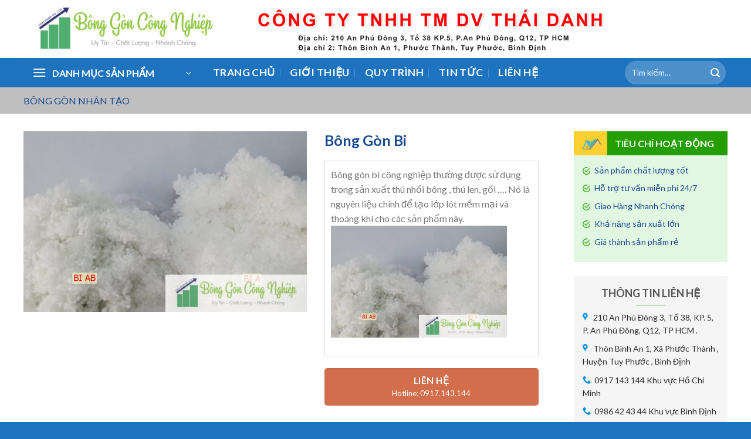

--- FILE ---
content_type: text/html; charset=UTF-8
request_url: https://bonggoncongnghiep.vn/san-pham/gon-bi/
body_size: 22130
content:
<!DOCTYPE html>
<html lang="vi" prefix="og: https://ogp.me/ns#" class="loading-site no-js">
<head>
	<meta charset="UTF-8" />
	<link rel="profile" href="http://gmpg.org/xfn/11" />
	<link rel="pingback" href="https://bonggoncongnghiep.vn/xmlrpc.php" />

	<script>(function(html){html.className = html.className.replace(/\bno-js\b/,'js')})(document.documentElement);</script>
	<style>img:is([sizes="auto" i], [sizes^="auto," i]) { contain-intrinsic-size: 3000px 1500px }</style>
	<meta name="viewport" content="width=device-width, initial-scale=1" />
<!-- Tối ưu hóa công cụ tìm kiếm bởi Rank Math - https://rankmath.com/ -->
<title>Bông Gòn Bi - Công Ty TNHH TM DV THÁI DANH</title>
<meta name="description" content="Bông gòn bi công nghiệp thường được sử dụng trong sản xuất thú nhồi bông , thú len, gối .... Nó là nguyên liệu chính để tạo lớp lót mềm mại và thoáng khí cho các sản phẩm này."/>
<meta name="robots" content="index, follow, max-snippet:-1, max-video-preview:-1, max-image-preview:large"/>
<link rel="canonical" href="https://bonggoncongnghiep.vn/san-pham/gon-bi/" />
<meta property="og:locale" content="vi_VN" />
<meta property="og:type" content="product" />
<meta property="og:title" content="Bông Gòn Bi - Công Ty TNHH TM DV THÁI DANH" />
<meta property="og:description" content="Bông gòn bi công nghiệp thường được sử dụng trong sản xuất thú nhồi bông , thú len, gối .... Nó là nguyên liệu chính để tạo lớp lót mềm mại và thoáng khí cho các sản phẩm này." />
<meta property="og:url" content="https://bonggoncongnghiep.vn/san-pham/gon-bi/" />
<meta property="og:site_name" content="Công Ty TNHH TM DV THÁI DANH" />
<meta property="og:updated_time" content="2023-08-24T03:41:22+00:00" />
<meta property="og:image" content="https://bonggoncongnghiep.vn/wp-content/uploads/2023/07/z4630902592708_d70dfe533daa8eb1d49c3f0442564407.jpg" />
<meta property="og:image:secure_url" content="https://bonggoncongnghiep.vn/wp-content/uploads/2023/07/z4630902592708_d70dfe533daa8eb1d49c3f0442564407.jpg" />
<meta property="og:image:width" content="1013" />
<meta property="og:image:height" content="646" />
<meta property="og:image:alt" content="gòn kiện" />
<meta property="og:image:type" content="image/jpeg" />
<meta property="product:price:currency" content="VND" />
<meta property="product:availability" content="instock" />
<meta name="twitter:card" content="summary_large_image" />
<meta name="twitter:title" content="Bông Gòn Bi - Công Ty TNHH TM DV THÁI DANH" />
<meta name="twitter:description" content="Bông gòn bi công nghiệp thường được sử dụng trong sản xuất thú nhồi bông , thú len, gối .... Nó là nguyên liệu chính để tạo lớp lót mềm mại và thoáng khí cho các sản phẩm này." />
<meta name="twitter:image" content="https://bonggoncongnghiep.vn/wp-content/uploads/2023/07/z4630902592708_d70dfe533daa8eb1d49c3f0442564407.jpg" />
<meta name="twitter:label1" content="Giá" />
<meta name="twitter:data1" content="0&nbsp;&#8363;" />
<meta name="twitter:label2" content="Tình trạng sẵn có" />
<meta name="twitter:data2" content="Còn hàng" />
<script type="application/ld+json" class="rank-math-schema">{"@context":"https://schema.org","@graph":[{"@type":"Organization","@id":"https://bonggoncongnghiep.vn/#organization","name":"C\u00f4ng Ty TNHH TM DV TH\u00c1I DANH","url":"https://bonggoncongnghiep.vn"},{"@type":"WebSite","@id":"https://bonggoncongnghiep.vn/#website","url":"https://bonggoncongnghiep.vn","name":"C\u00f4ng Ty TNHH TM DV TH\u00c1I DANH","publisher":{"@id":"https://bonggoncongnghiep.vn/#organization"},"inLanguage":"vi"},{"@type":"ImageObject","@id":"https://bonggoncongnghiep.vn/wp-content/uploads/2023/07/z4630902592708_d70dfe533daa8eb1d49c3f0442564407.jpg","url":"https://bonggoncongnghiep.vn/wp-content/uploads/2023/07/z4630902592708_d70dfe533daa8eb1d49c3f0442564407.jpg","width":"1013","height":"646","inLanguage":"vi"},{"@type":"ItemPage","@id":"https://bonggoncongnghiep.vn/san-pham/gon-bi/#webpage","url":"https://bonggoncongnghiep.vn/san-pham/gon-bi/","name":"B\u00f4ng G\u00f2n Bi - C\u00f4ng Ty TNHH TM DV TH\u00c1I DANH","datePublished":"2023-07-23T17:14:45+00:00","dateModified":"2023-08-24T03:41:22+00:00","isPartOf":{"@id":"https://bonggoncongnghiep.vn/#website"},"primaryImageOfPage":{"@id":"https://bonggoncongnghiep.vn/wp-content/uploads/2023/07/z4630902592708_d70dfe533daa8eb1d49c3f0442564407.jpg"},"inLanguage":"vi"},{"@type":"Product","name":"B\u00f4ng G\u00f2n Bi - C\u00f4ng Ty TNHH TM DV TH\u00c1I DANH","description":"B\u00f4ng g\u00f2n bi c\u00f4ng nghi\u1ec7p th\u01b0\u1eddng \u0111\u01b0\u1ee3c s\u1eed d\u1ee5ng trong s\u1ea3n xu\u1ea5t th\u00fa nh\u1ed3i b\u00f4ng , th\u00fa len, g\u1ed1i .... N\u00f3 l\u00e0 nguy\u00ean li\u1ec7u ch\u00ednh \u0111\u1ec3 t\u1ea1o l\u1edbp l\u00f3t m\u1ec1m m\u1ea1i v\u00e0 tho\u00e1ng kh\u00ed cho c\u00e1c s\u1ea3n ph\u1ea9m n\u00e0y.","category":"B\u00f4ng g\u00f2n nh\u00e2n t\u1ea1o","mainEntityOfPage":{"@id":"https://bonggoncongnghiep.vn/san-pham/gon-bi/#webpage"},"image":[{"@type":"ImageObject","url":"https://bonggoncongnghiep.vn/wp-content/uploads/2023/07/z4630902592708_d70dfe533daa8eb1d49c3f0442564407.jpg","height":"646","width":"1013"}],"@id":"https://bonggoncongnghiep.vn/san-pham/gon-bi/#richSnippet"}]}</script>
<!-- /Plugin SEO WordPress Rank Math -->

<link rel='dns-prefetch' href='//www.googletagmanager.com' />
<link rel='dns-prefetch' href='//cdn.jsdelivr.net' />
<link rel='prefetch' href='https://bonggoncongnghiep.vn/wp-content/themes/flatsome/assets/js/flatsome.js?ver=f55219565baa8ae8edba' />
<link rel='prefetch' href='https://bonggoncongnghiep.vn/wp-content/themes/flatsome/assets/js/chunk.slider.js?ver=3.17.3' />
<link rel='prefetch' href='https://bonggoncongnghiep.vn/wp-content/themes/flatsome/assets/js/chunk.popups.js?ver=3.17.3' />
<link rel='prefetch' href='https://bonggoncongnghiep.vn/wp-content/themes/flatsome/assets/js/chunk.tooltips.js?ver=3.17.3' />
<link rel='prefetch' href='https://bonggoncongnghiep.vn/wp-content/themes/flatsome/assets/js/woocommerce.js?ver=1a392523165907adee6a' />
<link rel="alternate" type="application/rss+xml" title="Dòng thông tin Công Ty TNHH TM DV THÁI DANH &raquo;" href="https://bonggoncongnghiep.vn/feed/" />
<link rel="alternate" type="application/rss+xml" title="Công Ty TNHH TM DV THÁI DANH &raquo; Dòng bình luận" href="https://bonggoncongnghiep.vn/comments/feed/" />
<style id='classic-theme-styles-inline-css' type='text/css'>
/*! This file is auto-generated */
.wp-block-button__link{color:#fff;background-color:#32373c;border-radius:9999px;box-shadow:none;text-decoration:none;padding:calc(.667em + 2px) calc(1.333em + 2px);font-size:1.125em}.wp-block-file__button{background:#32373c;color:#fff;text-decoration:none}
</style>
<link rel='stylesheet' id='contact-form-7-css' href='https://bonggoncongnghiep.vn/wp-content/plugins/contact-form-7/includes/css/styles.css?ver=6.1.3' type='text/css' media='all' />
<link rel='stylesheet' id='toc-screen-css' href='https://bonggoncongnghiep.vn/wp-content/plugins/table-of-contents-plus/screen.min.css?ver=2411.1' type='text/css' media='all' />
<link rel='stylesheet' id='photoswipe-css' href='https://bonggoncongnghiep.vn/wp-content/plugins/woocommerce/assets/css/photoswipe/photoswipe.min.css?ver=10.3.4' type='text/css' media='all' />
<link rel='stylesheet' id='photoswipe-default-skin-css' href='https://bonggoncongnghiep.vn/wp-content/plugins/woocommerce/assets/css/photoswipe/default-skin/default-skin.min.css?ver=10.3.4' type='text/css' media='all' />
<style id='woocommerce-inline-inline-css' type='text/css'>
.woocommerce form .form-row .required { visibility: visible; }
</style>
<link rel='stylesheet' id='brands-styles-css' href='https://bonggoncongnghiep.vn/wp-content/plugins/woocommerce/assets/css/brands.css?ver=10.3.4' type='text/css' media='all' />
<link rel='stylesheet' id='flatsome-main-css' href='https://bonggoncongnghiep.vn/wp-content/themes/flatsome/assets/css/flatsome.css?ver=3.17.3' type='text/css' media='all' />
<style id='flatsome-main-inline-css' type='text/css'>
@font-face {
				font-family: "fl-icons";
				font-display: block;
				src: url(https://bonggoncongnghiep.vn/wp-content/themes/flatsome/assets/css/icons/fl-icons.eot?v=3.17.3);
				src:
					url(https://bonggoncongnghiep.vn/wp-content/themes/flatsome/assets/css/icons/fl-icons.eot#iefix?v=3.17.3) format("embedded-opentype"),
					url(https://bonggoncongnghiep.vn/wp-content/themes/flatsome/assets/css/icons/fl-icons.woff2?v=3.17.3) format("woff2"),
					url(https://bonggoncongnghiep.vn/wp-content/themes/flatsome/assets/css/icons/fl-icons.ttf?v=3.17.3) format("truetype"),
					url(https://bonggoncongnghiep.vn/wp-content/themes/flatsome/assets/css/icons/fl-icons.woff?v=3.17.3) format("woff"),
					url(https://bonggoncongnghiep.vn/wp-content/themes/flatsome/assets/css/icons/fl-icons.svg?v=3.17.3#fl-icons) format("svg");
			}
</style>
<link rel='stylesheet' id='flatsome-shop-css' href='https://bonggoncongnghiep.vn/wp-content/themes/flatsome/assets/css/flatsome-shop.css?ver=3.17.3' type='text/css' media='all' />
<link rel='stylesheet' id='flatsome-style-css' href='https://bonggoncongnghiep.vn/wp-content/themes/flatsome-child/style.css?ver=3.0' type='text/css' media='all' />
<script type="text/javascript" id="google-analytics-opt-out-js-after">
/* <![CDATA[ */
			var gaProperty = 'G-E1RCDVJEVR';
			var disableStr = 'ga-disable-' + gaProperty;
			if ( document.cookie.indexOf( disableStr + '=true' ) > -1 ) {
				window[disableStr] = true;
			}
			function gaOptout() {
				document.cookie = disableStr + '=true; expires=Thu, 31 Dec 2099 23:59:59 UTC; path=/';
				window[disableStr] = true;
			}
/* ]]> */
</script>
<script type="text/javascript" async src="https://www.googletagmanager.com/gtag/js?id=G-E1RCDVJEVR" id="google-tag-manager-js"></script>
<script type="text/javascript" id="google-tag-manager-js-after">
/* <![CDATA[ */
		window.dataLayer = window.dataLayer || [];
		function gtag(){dataLayer.push(arguments);}
		gtag('js', new Date());
		gtag('set', 'developer_id.dOGY3NW', true);

		gtag('config', 'G-E1RCDVJEVR', {
			'allow_google_signals': true,
			'link_attribution': false,
			'anonymize_ip': true,
			'linker':{
				'domains': [],
				'allow_incoming': false,
			},
			'custom_map': {
				'dimension1': 'logged_in'
			},
			'logged_in': 'no'
		} );

		
		
/* ]]> */
</script>
<script type="text/javascript" src="https://bonggoncongnghiep.vn/wp-includes/js/jquery/jquery.min.js?ver=3.7.1" id="jquery-core-js"></script>
<script type="text/javascript" src="https://bonggoncongnghiep.vn/wp-includes/js/jquery/jquery-migrate.min.js?ver=3.4.1" id="jquery-migrate-js"></script>
<script type="text/javascript" src="https://bonggoncongnghiep.vn/wp-content/plugins/woocommerce/assets/js/jquery-blockui/jquery.blockUI.min.js?ver=2.7.0-wc.10.3.4" id="wc-jquery-blockui-js" data-wp-strategy="defer"></script>
<script type="text/javascript" id="wc-add-to-cart-js-extra">
/* <![CDATA[ */
var wc_add_to_cart_params = {"ajax_url":"\/wp-admin\/admin-ajax.php","wc_ajax_url":"\/?wc-ajax=%%endpoint%%","i18n_view_cart":"Xem gi\u1ecf h\u00e0ng","cart_url":"https:\/\/bonggoncongnghiep.vn","is_cart":"","cart_redirect_after_add":"no"};
/* ]]> */
</script>
<script type="text/javascript" src="https://bonggoncongnghiep.vn/wp-content/plugins/woocommerce/assets/js/frontend/add-to-cart.min.js?ver=10.3.4" id="wc-add-to-cart-js" defer="defer" data-wp-strategy="defer"></script>
<script type="text/javascript" src="https://bonggoncongnghiep.vn/wp-content/plugins/woocommerce/assets/js/flexslider/jquery.flexslider.min.js?ver=2.7.2-wc.10.3.4" id="wc-flexslider-js" defer="defer" data-wp-strategy="defer"></script>
<script type="text/javascript" src="https://bonggoncongnghiep.vn/wp-content/plugins/woocommerce/assets/js/photoswipe/photoswipe.min.js?ver=4.1.1-wc.10.3.4" id="wc-photoswipe-js" defer="defer" data-wp-strategy="defer"></script>
<script type="text/javascript" src="https://bonggoncongnghiep.vn/wp-content/plugins/woocommerce/assets/js/photoswipe/photoswipe-ui-default.min.js?ver=4.1.1-wc.10.3.4" id="wc-photoswipe-ui-default-js" defer="defer" data-wp-strategy="defer"></script>
<script type="text/javascript" id="wc-single-product-js-extra">
/* <![CDATA[ */
var wc_single_product_params = {"i18n_required_rating_text":"Vui l\u00f2ng ch\u1ecdn m\u1ed9t m\u1ee9c \u0111\u00e1nh gi\u00e1","i18n_rating_options":["1 tr\u00ean 5 sao","2 tr\u00ean 5 sao","3 tr\u00ean 5 sao","4 tr\u00ean 5 sao","5 tr\u00ean 5 sao"],"i18n_product_gallery_trigger_text":"Xem th\u01b0 vi\u1ec7n \u1ea3nh to\u00e0n m\u00e0n h\u00ecnh","review_rating_required":"yes","flexslider":{"rtl":false,"animation":"slide","smoothHeight":true,"directionNav":false,"controlNav":"thumbnails","slideshow":false,"animationSpeed":500,"animationLoop":false,"allowOneSlide":false},"zoom_enabled":"","zoom_options":[],"photoswipe_enabled":"1","photoswipe_options":{"shareEl":false,"closeOnScroll":false,"history":false,"hideAnimationDuration":0,"showAnimationDuration":0},"flexslider_enabled":"1"};
/* ]]> */
</script>
<script type="text/javascript" src="https://bonggoncongnghiep.vn/wp-content/plugins/woocommerce/assets/js/frontend/single-product.min.js?ver=10.3.4" id="wc-single-product-js" defer="defer" data-wp-strategy="defer"></script>
<script type="text/javascript" src="https://bonggoncongnghiep.vn/wp-content/plugins/woocommerce/assets/js/js-cookie/js.cookie.min.js?ver=2.1.4-wc.10.3.4" id="wc-js-cookie-js" data-wp-strategy="defer"></script>
<link rel="https://api.w.org/" href="https://bonggoncongnghiep.vn/wp-json/" /><link rel="alternate" title="JSON" type="application/json" href="https://bonggoncongnghiep.vn/wp-json/wp/v2/product/352" /><link rel="EditURI" type="application/rsd+xml" title="RSD" href="https://bonggoncongnghiep.vn/xmlrpc.php?rsd" />
<meta name="generator" content="WordPress 6.8.3" />
<link rel='shortlink' href='https://bonggoncongnghiep.vn/?p=352' />
<link rel="alternate" title="oNhúng (JSON)" type="application/json+oembed" href="https://bonggoncongnghiep.vn/wp-json/oembed/1.0/embed?url=https%3A%2F%2Fbonggoncongnghiep.vn%2Fsan-pham%2Fgon-bi%2F" />
<link rel="alternate" title="oNhúng (XML)" type="text/xml+oembed" href="https://bonggoncongnghiep.vn/wp-json/oembed/1.0/embed?url=https%3A%2F%2Fbonggoncongnghiep.vn%2Fsan-pham%2Fgon-bi%2F&#038;format=xml" />
<style>.bg{opacity: 0; transition: opacity 1s; -webkit-transition: opacity 1s;} .bg-loaded{opacity: 1;}</style>	<noscript><style>.woocommerce-product-gallery{ opacity: 1 !important; }</style></noscript>
	<link rel="icon" href="https://bonggoncongnghiep.vn/wp-content/uploads/2023/08/cropped-z4626013367250_15e947c70a6043ec412ff792b368fcfc-32x32.jpg" sizes="32x32" />
<link rel="icon" href="https://bonggoncongnghiep.vn/wp-content/uploads/2023/08/cropped-z4626013367250_15e947c70a6043ec412ff792b368fcfc-192x192.jpg" sizes="192x192" />
<link rel="apple-touch-icon" href="https://bonggoncongnghiep.vn/wp-content/uploads/2023/08/cropped-z4626013367250_15e947c70a6043ec412ff792b368fcfc-180x180.jpg" />
<meta name="msapplication-TileImage" content="https://bonggoncongnghiep.vn/wp-content/uploads/2023/08/cropped-z4626013367250_15e947c70a6043ec412ff792b368fcfc-270x270.jpg" />
<style id="custom-css" type="text/css">:root {--primary-color: #249e00;}.container-width, .full-width .ubermenu-nav, .container, .row{max-width: 1230px}.row.row-collapse{max-width: 1200px}.row.row-small{max-width: 1222.5px}.row.row-large{max-width: 1260px}.header-main{height: 99px}#logo img{max-height: 99px}#logo{width:348px;}.header-bottom{min-height: 40px}.header-top{min-height: 30px}.transparent .header-main{height: 90px}.transparent #logo img{max-height: 90px}.has-transparent + .page-title:first-of-type,.has-transparent + #main > .page-title,.has-transparent + #main > div > .page-title,.has-transparent + #main .page-header-wrapper:first-of-type .page-title{padding-top: 140px;}.header.show-on-scroll,.stuck .header-main{height:70px!important}.stuck #logo img{max-height: 70px!important}.header-bottom {background-color: #1e73be}.header-main .nav > li > a{line-height: 16px }.stuck .header-main .nav > li > a{line-height: 50px }.header-bottom-nav > li > a{line-height: 16px }@media (max-width: 549px) {.header-main{height: 70px}#logo img{max-height: 70px}}.nav-dropdown{font-size:100%}/* Color */.accordion-title.active, .has-icon-bg .icon .icon-inner,.logo a, .primary.is-underline, .primary.is-link, .badge-outline .badge-inner, .nav-outline > li.active> a,.nav-outline >li.active > a, .cart-icon strong,[data-color='primary'], .is-outline.primary{color: #249e00;}/* Color !important */[data-text-color="primary"]{color: #249e00!important;}/* Background Color */[data-text-bg="primary"]{background-color: #249e00;}/* Background */.scroll-to-bullets a,.featured-title, .label-new.menu-item > a:after, .nav-pagination > li > .current,.nav-pagination > li > span:hover,.nav-pagination > li > a:hover,.has-hover:hover .badge-outline .badge-inner,button[type="submit"], .button.wc-forward:not(.checkout):not(.checkout-button), .button.submit-button, .button.primary:not(.is-outline),.featured-table .title,.is-outline:hover, .has-icon:hover .icon-label,.nav-dropdown-bold .nav-column li > a:hover, .nav-dropdown.nav-dropdown-bold > li > a:hover, .nav-dropdown-bold.dark .nav-column li > a:hover, .nav-dropdown.nav-dropdown-bold.dark > li > a:hover, .header-vertical-menu__opener ,.is-outline:hover, .tagcloud a:hover,.grid-tools a, input[type='submit']:not(.is-form), .box-badge:hover .box-text, input.button.alt,.nav-box > li > a:hover,.nav-box > li.active > a,.nav-pills > li.active > a ,.current-dropdown .cart-icon strong, .cart-icon:hover strong, .nav-line-bottom > li > a:before, .nav-line-grow > li > a:before, .nav-line > li > a:before,.banner, .header-top, .slider-nav-circle .flickity-prev-next-button:hover svg, .slider-nav-circle .flickity-prev-next-button:hover .arrow, .primary.is-outline:hover, .button.primary:not(.is-outline), input[type='submit'].primary, input[type='submit'].primary, input[type='reset'].button, input[type='button'].primary, .badge-inner{background-color: #249e00;}/* Border */.nav-vertical.nav-tabs > li.active > a,.scroll-to-bullets a.active,.nav-pagination > li > .current,.nav-pagination > li > span:hover,.nav-pagination > li > a:hover,.has-hover:hover .badge-outline .badge-inner,.accordion-title.active,.featured-table,.is-outline:hover, .tagcloud a:hover,blockquote, .has-border, .cart-icon strong:after,.cart-icon strong,.blockUI:before, .processing:before,.loading-spin, .slider-nav-circle .flickity-prev-next-button:hover svg, .slider-nav-circle .flickity-prev-next-button:hover .arrow, .primary.is-outline:hover{border-color: #249e00}.nav-tabs > li.active > a{border-top-color: #249e00}.widget_shopping_cart_content .blockUI.blockOverlay:before { border-left-color: #249e00 }.woocommerce-checkout-review-order .blockUI.blockOverlay:before { border-left-color: #249e00 }/* Fill */.slider .flickity-prev-next-button:hover svg,.slider .flickity-prev-next-button:hover .arrow{fill: #249e00;}/* Focus */.primary:focus-visible, .submit-button:focus-visible, button[type="submit"]:focus-visible { outline-color: #249e00!important; }body{font-family: Lato, sans-serif;}body {font-weight: 400;font-style: normal;}.nav > li > a {font-family: Lato, sans-serif;}.mobile-sidebar-levels-2 .nav > li > ul > li > a {font-family: Lato, sans-serif;}.nav > li > a,.mobile-sidebar-levels-2 .nav > li > ul > li > a {font-weight: 700;font-style: normal;}h1,h2,h3,h4,h5,h6,.heading-font, .off-canvas-center .nav-sidebar.nav-vertical > li > a{font-family: Lato, sans-serif;}h1,h2,h3,h4,h5,h6,.heading-font,.banner h1,.banner h2 {font-weight: 700;font-style: normal;}.alt-font{font-family: "Dancing Script", sans-serif;}.alt-font {font-weight: 400!important;font-style: normal!important;}.header:not(.transparent) .header-bottom-nav.nav > li > a{color: rgba(255,255,255,0.96);}a{color: #249e00;}.shop-page-title.featured-title .title-bg{ background-image: url(https://bonggoncongnghiep.vn/wp-content/uploads/2023/07/z4630902592708_d70dfe533daa8eb1d49c3f0442564407.jpg)!important;}@media screen and (min-width: 550px){.products .box-vertical .box-image{min-width: 600px!important;width: 600px!important;}}.absolute-footer, html{background-color: #1e73be}.page-title-small + main .product-container > .row{padding-top:0;}.header-vertical-menu__opener {width: 300px}.header-vertical-menu__opener{background-color: #1e73be}.nav-vertical-fly-out > li + li {border-top-width: 1px; border-top-style: solid;}.label-new.menu-item > a:after{content:"New";}.label-hot.menu-item > a:after{content:"Hot";}.label-sale.menu-item > a:after{content:"Sale";}.label-popular.menu-item > a:after{content:"Popular";}</style><style id="kirki-inline-styles">/* latin-ext */
@font-face {
  font-family: 'Lato';
  font-style: normal;
  font-weight: 400;
  font-display: swap;
  src: url(https://bonggoncongnghiep.vn/wp-content/fonts/lato/S6uyw4BMUTPHjxAwWCWtFCfQ7A.woff) format('woff');
  unicode-range: U+0100-02BA, U+02BD-02C5, U+02C7-02CC, U+02CE-02D7, U+02DD-02FF, U+0304, U+0308, U+0329, U+1D00-1DBF, U+1E00-1E9F, U+1EF2-1EFF, U+2020, U+20A0-20AB, U+20AD-20C0, U+2113, U+2C60-2C7F, U+A720-A7FF;
}
/* latin */
@font-face {
  font-family: 'Lato';
  font-style: normal;
  font-weight: 400;
  font-display: swap;
  src: url(https://bonggoncongnghiep.vn/wp-content/fonts/lato/S6uyw4BMUTPHjx4wWCWtFCc.woff) format('woff');
  unicode-range: U+0000-00FF, U+0131, U+0152-0153, U+02BB-02BC, U+02C6, U+02DA, U+02DC, U+0304, U+0308, U+0329, U+2000-206F, U+20AC, U+2122, U+2191, U+2193, U+2212, U+2215, U+FEFF, U+FFFD;
}
/* latin-ext */
@font-face {
  font-family: 'Lato';
  font-style: normal;
  font-weight: 700;
  font-display: swap;
  src: url(https://bonggoncongnghiep.vn/wp-content/fonts/lato/S6u9w4BMUTPHh6UVSwaPHw3q5d0N7w.woff) format('woff');
  unicode-range: U+0100-02BA, U+02BD-02C5, U+02C7-02CC, U+02CE-02D7, U+02DD-02FF, U+0304, U+0308, U+0329, U+1D00-1DBF, U+1E00-1E9F, U+1EF2-1EFF, U+2020, U+20A0-20AB, U+20AD-20C0, U+2113, U+2C60-2C7F, U+A720-A7FF;
}
/* latin */
@font-face {
  font-family: 'Lato';
  font-style: normal;
  font-weight: 700;
  font-display: swap;
  src: url(https://bonggoncongnghiep.vn/wp-content/fonts/lato/S6u9w4BMUTPHh6UVSwiPHw3q5d0.woff) format('woff');
  unicode-range: U+0000-00FF, U+0131, U+0152-0153, U+02BB-02BC, U+02C6, U+02DA, U+02DC, U+0304, U+0308, U+0329, U+2000-206F, U+20AC, U+2122, U+2191, U+2193, U+2212, U+2215, U+FEFF, U+FFFD;
}/* vietnamese */
@font-face {
  font-family: 'Dancing Script';
  font-style: normal;
  font-weight: 400;
  font-display: swap;
  src: url(https://bonggoncongnghiep.vn/wp-content/fonts/dancing-script/If2cXTr6YS-zF4S-kcSWSVi_sxjsohD9F50Ruu7BMSo3Rep6hNX6pmRMjLo.woff) format('woff');
  unicode-range: U+0102-0103, U+0110-0111, U+0128-0129, U+0168-0169, U+01A0-01A1, U+01AF-01B0, U+0300-0301, U+0303-0304, U+0308-0309, U+0323, U+0329, U+1EA0-1EF9, U+20AB;
}
/* latin-ext */
@font-face {
  font-family: 'Dancing Script';
  font-style: normal;
  font-weight: 400;
  font-display: swap;
  src: url(https://bonggoncongnghiep.vn/wp-content/fonts/dancing-script/If2cXTr6YS-zF4S-kcSWSVi_sxjsohD9F50Ruu7BMSo3ROp6hNX6pmRMjLo.woff) format('woff');
  unicode-range: U+0100-02BA, U+02BD-02C5, U+02C7-02CC, U+02CE-02D7, U+02DD-02FF, U+0304, U+0308, U+0329, U+1D00-1DBF, U+1E00-1E9F, U+1EF2-1EFF, U+2020, U+20A0-20AB, U+20AD-20C0, U+2113, U+2C60-2C7F, U+A720-A7FF;
}
/* latin */
@font-face {
  font-family: 'Dancing Script';
  font-style: normal;
  font-weight: 400;
  font-display: swap;
  src: url(https://bonggoncongnghiep.vn/wp-content/fonts/dancing-script/If2cXTr6YS-zF4S-kcSWSVi_sxjsohD9F50Ruu7BMSo3Sup6hNX6pmRM.woff) format('woff');
  unicode-range: U+0000-00FF, U+0131, U+0152-0153, U+02BB-02BC, U+02C6, U+02DA, U+02DC, U+0304, U+0308, U+0329, U+2000-206F, U+20AC, U+2122, U+2191, U+2193, U+2212, U+2215, U+FEFF, U+FFFD;
}</style></head>

<body class="wp-singular product-template-default single single-product postid-352 wp-theme-flatsome wp-child-theme-flatsome-child theme-flatsome woocommerce woocommerce-page woocommerce-no-js lightbox nav-dropdown-has-arrow nav-dropdown-has-shadow nav-dropdown-has-border catalog-mode no-prices">


<a class="skip-link screen-reader-text" href="#main">Skip to content</a>

<div id="wrapper">

	
	<header id="header" class="header has-sticky sticky-jump sticky-hide-on-scroll">
		<div class="header-wrapper">
			<div id="masthead" class="header-main hide-for-sticky">
      <div class="header-inner flex-row container logo-left medium-logo-center" role="navigation">

          <!-- Logo -->
          <div id="logo" class="flex-col logo">
            
<!-- Header logo -->
<a href="https://bonggoncongnghiep.vn/" title="Công Ty TNHH TM DV THÁI DANH - Bông gòn công nghiệp , bông gòn polyester , sợi polyester , polyester, gòn kiện, gòn xơ, gòn bi, gòn cuộn, gòn cây, gòn chống cháy" rel="home">
		<img width="388" height="102" src="https://bonggoncongnghiep.vn/wp-content/uploads/2023/07/z4542084666734_c6fe005835a5e54c2d3c3b2762572bb7.jpg" class="header_logo header-logo" alt="Công Ty TNHH TM DV THÁI DANH"/><img  width="388" height="102" src="https://bonggoncongnghiep.vn/wp-content/uploads/2023/07/z4542084666734_c6fe005835a5e54c2d3c3b2762572bb7.jpg" class="header-logo-dark" alt="Công Ty TNHH TM DV THÁI DANH"/></a>
          </div>

          <!-- Mobile Left Elements -->
          <div class="flex-col show-for-medium flex-left">
            <ul class="mobile-nav nav nav-left ">
              <li class="nav-icon has-icon">
  		<a href="#" data-open="#main-menu" data-pos="left" data-bg="main-menu-overlay" data-color="" class="is-small" aria-label="Menu" aria-controls="main-menu" aria-expanded="false">

		  <i class="icon-menu" ></i>
		  		</a>
	</li>
            </ul>
          </div>

          <!-- Left Elements -->
          <div class="flex-col hide-for-medium flex-left
            flex-grow">
            <ul class="header-nav header-nav-main nav nav-left  nav-uppercase" >
              <li class="html custom html_topbar_left"><img src="/wp-content/uploads/2023/08/rsz_11untitled-1.png"></li>            </ul>
          </div>

          <!-- Right Elements -->
          <div class="flex-col hide-for-medium flex-right">
            <ul class="header-nav header-nav-main nav nav-right  nav-uppercase">
                          </ul>
          </div>

          <!-- Mobile Right Elements -->
          <div class="flex-col show-for-medium flex-right">
            <ul class="mobile-nav nav nav-right ">
                          </ul>
          </div>

      </div>

            <div class="container"><div class="top-divider full-width"></div></div>
      </div>
<div id="wide-nav" class="header-bottom wide-nav nav-dark flex-has-center hide-for-medium">
    <div class="flex-row container">

                        <div class="flex-col hide-for-medium flex-left">
                <ul class="nav header-nav header-bottom-nav nav-left  nav-divided nav-size-xlarge nav-spacing-xlarge nav-uppercase">
                    
<li class="header-vertical-menu" role="navigation">
	<div class="header-vertical-menu__opener dark">
					<span class="header-vertical-menu__icon">
				<i class="icon-menu" ></i>			</span>
				<span class="header-vertical-menu__title">
						Danh mục sản phẩm		</span>
		<i class="icon-angle-down" ></i>	</div>
	<div class="header-vertical-menu__fly-out has-shadow">
		<div class="menu-vertical-menu-container"><ul id="menu-vertical-menu" class="ux-nav-vertical-menu nav-vertical-fly-out"><li id="menu-item-27" class="menu-item menu-item-type-taxonomy menu-item-object-product_cat current-product-ancestor current-menu-parent current-product-parent menu-item-27 active menu-item-design-default"><a href="https://bonggoncongnghiep.vn/danh-muc-san-pham/bong-gon-nhan-tao/" class="nav-top-link">Bông gòn nhân tạo</a></li>
<li id="menu-item-484" class="menu-item menu-item-type-taxonomy menu-item-object-product_cat menu-item-484 menu-item-design-default"><a href="https://bonggoncongnghiep.vn/danh-muc-san-pham/bong-gon-kien/" class="nav-top-link">Bông Gòn Kiện</a></li>
<li id="menu-item-654" class="menu-item menu-item-type-taxonomy menu-item-object-product_cat menu-item-654 menu-item-design-default"><a href="https://bonggoncongnghiep.vn/danh-muc-san-pham/bong-gon-cuon/" class="nav-top-link">Bông Gòn Cuộn</a></li>
<li id="menu-item-489" class="menu-item menu-item-type-taxonomy menu-item-object-product_cat menu-item-489 menu-item-design-default"><a href="https://bonggoncongnghiep.vn/danh-muc-san-pham/bong-gon-tam/" class="nav-top-link">Bông Gòn Tấm</a></li>
<li id="menu-item-490" class="menu-item menu-item-type-taxonomy menu-item-object-product_cat menu-item-490 menu-item-design-default"><a href="https://bonggoncongnghiep.vn/danh-muc-san-pham/bong-gon-xo/" class="nav-top-link">Bông Gòn Xơ</a></li>
<li id="menu-item-491" class="menu-item menu-item-type-taxonomy menu-item-object-product_cat menu-item-491 menu-item-design-default"><a href="https://bonggoncongnghiep.vn/danh-muc-san-pham/bong-gon-bi/" class="nav-top-link">Bông Gòn Bi</a></li>
<li id="menu-item-284" class="menu-item menu-item-type-taxonomy menu-item-object-product_cat menu-item-284 menu-item-design-default"><a href="https://bonggoncongnghiep.vn/danh-muc-san-pham/chan-ga-goi-dem/" class="nav-top-link">Chăn Ga Gối Đệm</a></li>
<li id="menu-item-1075" class="menu-item menu-item-type-taxonomy menu-item-object-product_cat menu-item-1075 menu-item-design-default"><a href="https://bonggoncongnghiep.vn/danh-muc-san-pham/vai-dung/" class="nav-top-link">Vải dựng</a></li>
</ul></div>	</div>
</li>
                </ul>
            </div>
            
                        <div class="flex-col hide-for-medium flex-center">
                <ul class="nav header-nav header-bottom-nav nav-center  nav-divided nav-size-xlarge nav-spacing-xlarge nav-uppercase">
                    <li id="menu-item-16" class="menu-item menu-item-type-custom menu-item-object-custom menu-item-16 menu-item-design-default"><a href="/" class="nav-top-link">Trang chủ</a></li>
<li id="menu-item-18" class="menu-item menu-item-type-custom menu-item-object-custom menu-item-18 menu-item-design-default"><a href="/gioi-thieu/" class="nav-top-link">Giới thiệu</a></li>
<li id="menu-item-241" class="menu-item menu-item-type-taxonomy menu-item-object-category menu-item-241 menu-item-design-default"><a href="https://bonggoncongnghiep.vn/quy-trinh/" class="nav-top-link">Quy Trình</a></li>
<li id="menu-item-268" class="menu-item menu-item-type-taxonomy menu-item-object-category menu-item-268 menu-item-design-default"><a href="https://bonggoncongnghiep.vn/tin-tuc/" class="nav-top-link">Tin Tức</a></li>
<li id="menu-item-19" class="menu-item menu-item-type-custom menu-item-object-custom menu-item-19 menu-item-design-default"><a href="/lien-he/" class="nav-top-link">Liên hệ</a></li>
                </ul>
            </div>
            
                        <div class="flex-col hide-for-medium flex-right flex-grow">
              <ul class="nav header-nav header-bottom-nav nav-right  nav-divided nav-size-xlarge nav-spacing-xlarge nav-uppercase">
                   <li class="header-search-form search-form html relative has-icon">
	<div class="header-search-form-wrapper">
		<div class="searchform-wrapper ux-search-box relative form-flat is-normal"><form role="search" method="get" class="searchform" action="https://bonggoncongnghiep.vn/">
	<div class="flex-row relative">
						<div class="flex-col flex-grow">
			<label class="screen-reader-text" for="woocommerce-product-search-field-0">Tìm kiếm:</label>
			<input type="search" id="woocommerce-product-search-field-0" class="search-field mb-0" placeholder="Tìm kiếm&hellip;" value="" name="s" />
			<input type="hidden" name="post_type" value="product" />
					</div>
		<div class="flex-col">
			<button type="submit" value="Tìm kiếm" class="ux-search-submit submit-button secondary button  icon mb-0" aria-label="Submit">
				<i class="icon-search" ></i>			</button>
		</div>
	</div>
	<div class="live-search-results text-left z-top"></div>
</form>
</div>	</div>
</li>
              </ul>
            </div>
            
            
    </div>
</div>

<div class="header-bg-container fill"><div class="header-bg-image fill"></div><div class="header-bg-color fill"></div></div>		</div>
	</header>

	<div class="page-title shop-page-title product-page-title">
	<div class="page-title-inner flex-row medium-flex-wrap container">
	  <div class="flex-col flex-grow medium-text-center">
	  		<div class="is-medium">
	<nav class="woocommerce-breadcrumb breadcrumbs "><a href="https://bonggoncongnghiep.vn/danh-muc-san-pham/bong-gon-nhan-tao/">Bông gòn nhân tạo</a></nav></div>
	  </div>

	   <div class="flex-col medium-text-center">
		   		   </div>
	</div>
</div>

	<main id="main" class="">

	<div class="shop-container">

		
			<div class="container">
	<div class="woocommerce-notices-wrapper"></div></div>
<div id="product-352" class="product type-product post-352 status-publish first instock product_cat-bong-gon-nhan-tao product_tag-gon-bi product_tag-gon-cuon product_tag-gon-kien product_tag-gon-mieng product_tag-gon-tam product_tag-gon-toi product_tag-gon-xo has-post-thumbnail shipping-taxable product-type-simple">
	<div class="product-container">
<div class="product-main">
<div class="row mb-0 content-row">


	<div class="product-gallery large-5 col">
	<div class="product-gallery-default has-hover relative">

<div class="badge-container is-larger absolute left top z-1">

</div>

<div class="image-tools absolute top show-on-hover right z-3">
  </div>

<div class="woocommerce-product-gallery woocommerce-product-gallery--with-images woocommerce-product-gallery--columns-4 images" data-columns="4" style="opacity: 0; transition: opacity .25s ease-in-out;">
	<div class="woocommerce-product-gallery__wrapper">
		<div data-thumb="https://bonggoncongnghiep.vn/wp-content/uploads/2023/07/z4630902592708_d70dfe533daa8eb1d49c3f0442564407-100x100.jpg" data-thumb-alt="" class="woocommerce-product-gallery__image slide first"><a href="https://bonggoncongnghiep.vn/wp-content/uploads/2023/07/z4630902592708_d70dfe533daa8eb1d49c3f0442564407.jpg"><img width="600" height="383" src="data:image/svg+xml,%3Csvg%20viewBox%3D%220%200%201013%20646%22%20xmlns%3D%22http%3A%2F%2Fwww.w3.org%2F2000%2Fsvg%22%3E%3C%2Fsvg%3E" class="lazy-load wp-post-image skip-lazy" alt="" title="z4630902592708_d70dfe533daa8eb1d49c3f0442564407" data-caption="" data-src="https://bonggoncongnghiep.vn/wp-content/uploads/2023/07/z4630902592708_d70dfe533daa8eb1d49c3f0442564407.jpg" data-large_image="https://bonggoncongnghiep.vn/wp-content/uploads/2023/07/z4630902592708_d70dfe533daa8eb1d49c3f0442564407.jpg" data-large_image_width="1013" data-large_image_height="646" decoding="async" fetchpriority="high" srcset="" data-srcset="https://bonggoncongnghiep.vn/wp-content/uploads/2023/07/z4630902592708_d70dfe533daa8eb1d49c3f0442564407-600x383.jpg 600w, https://bonggoncongnghiep.vn/wp-content/uploads/2023/07/z4630902592708_d70dfe533daa8eb1d49c3f0442564407-300x191.jpg 300w, https://bonggoncongnghiep.vn/wp-content/uploads/2023/07/z4630902592708_d70dfe533daa8eb1d49c3f0442564407-768x490.jpg 768w, https://bonggoncongnghiep.vn/wp-content/uploads/2023/07/z4630902592708_d70dfe533daa8eb1d49c3f0442564407.jpg 1013w" sizes="(max-width: 600px) 100vw, 600px" /></a></div>	</div>
</div>
</div>
	</div>

	<div class="product-info summary col-fit col-divided col entry-summary product-summary">

		<h1 class="product-title product_title entry-title">
	Bông Gòn Bi</h1>

<div class="product-short-description">
	<p>Bông gòn bi công nghiệp thường được sử dụng trong sản xuất thú nhồi bông , thú len,  gối &#8230;. Nó là nguyên liệu chính để tạo lớp lót mềm mại và thoáng khí cho các sản phẩm này.<br />
<img src="https://bonggoncongnghiep.vn/wp-content/uploads/2023/07/z4630902592708_d70dfe533daa8eb1d49c3f0442564407-300x191.jpg" alt="" width="300" height="191" class="alignnone size-medium wp-image-597" /></p>
</div>
<a href="tel:0917143144" class="btn-contact-now button alt"><strong>Liên hệ</strong><span class="label">Hotline: 0917.143.144</span></a><style>.woocommerce-variation-availability{display:none!important}</style>
	</div>

	<div id="product-sidebar" class="col large-3 hide-for-medium ">
		<aside id="custom_html-2" class="widget_text widget widget_custom_html"><div class="textwidget custom-html-widget"><div class="textwidget tieu-chi-box">
	<h4>
		Tiêu chí hoạt động
	</h4>
	<ul>
   <li>
      <span style="color: #164892;">Sản phẩm chất lượng tốt</span>
   </li>
   <li>
      <span style="color: #164892;">Hỗ trợ tư vấn miễn phí 24/7</span>
   </li>
   <li>
      <span style="color: #164892;">Giao Hàng Nhanh Chóng</span>
   </li>
	<li>
      <span style="color: #164892;">Khả năng sản xuất lớn</span>
   </li>
   <li>
      <span style="color: #164892;">Giá thành sản phẩm rẻ</span>
   </li>
	</ul></div></div></aside><aside id="custom_html-3" class="widget_text widget widget_custom_html"><div class="textwidget custom-html-widget"><div class="textwidget custom-html-widget"><div class="dia-chi-box">
	<h4>
		Thông tin liên hệ
	</h4>
<ul>
   <li class="devvn_icon_location"><span class="icon-map-pin-fill" style="font-family:fl-icons; "></span> 210 An Phú Đông 3, Tổ 38, KP. 5, P. An Phú Đông, Q12, TP HCM .</li>
   <li class="devvn_icon_location"><span class="icon-map-pin-fill" style="font-family:fl-icons; "></span>  Thôn Bình An 1, Xã Phước Thành , Huyện Tuy Phước , Bình Định </li>
   <li class="devvn_icon_call"><a href="tel:0917143144"><span class="icon-phone" style="font-family:fl-icons; "></span>0917 143 144 Khu vực Hồ Chí Minh</a></li>
	<li class="devvn_icon_call"><a href="tel:0986424344"><span class="icon-phone" style="font-family:fl-icons; "></span>0986 42 43 44 Khu vực Bình Định</a></li>
   <li class="devvn_icon_mail"><a href="mailto:vanhienhd88@gmail.com"><span class="icon-envelop" style="font-family:fl-icons; "></span>vanhienhd88@gmail.com</a></li>
   <li class="devvn_icon_maps"><a href="https://goo.gl/maps/RF3vxmZnbSzGWFR79"><i class="fa fa-eye" aria-hidden="true"></i> Xem chỉ đường</a></li>
</ul></div></div></div></aside>	</div>

</div>
</div>

<div class="product-footer">
	<div class="container">
		
	<div class="woocommerce-tabs wc-tabs-wrapper container tabbed-content">
		<ul class="tabs wc-tabs product-tabs small-nav-collapse nav nav-uppercase nav-tabs nav-normal nav-left" role="tablist">
							<li class="description_tab active" id="tab-title-description" role="presentation">
					<a href="#tab-description" role="tab" aria-selected="true" aria-controls="tab-description">
						Mô tả					</a>
				</li>
									</ul>
		<div class="tab-panels">
							<div class="woocommerce-Tabs-panel woocommerce-Tabs-panel--description panel entry-content active" id="tab-description" role="tabpanel" aria-labelledby="tab-title-description">
										

<p>Ứng dụng của bông gòn bi công nghiệp:</p>
<p>Đồ nội thất và giường nệm: Bông gòn bi công nghiệp thường được sử dụng trong sản xuất đồ nội thất như ghế, ghế sofa, đệm và giường nệm. Nó là nguyên liệu chính để tạo lớp lót mềm mại và thoáng khí cho các sản phẩm này.</p>
<p>Quần áo và sản phẩm may mặc: Bông gòn bi được sử dụng để sản xuất quần áo, váy, áo khoác, túi xách, đồ thể thao và nhiều sản phẩm may mặc khác. Nó cung cấp sự thoải mái và đàn hồi cho quần áo.</p>
<p>Công nghiệp dệt và trang trí: Bông gòn bi công nghiệp có thể được sử dụng trong các dự án thủ công, trang trí, nhuộm màu, may vá, và dệt thảm.</p>
<p>Chất lọc và xử lý môi trường: Bông gòn bi có tính chất lọc tốt, do đó, nó có thể được sử dụng trong các ứng dụng lọc và xử lý môi trường, chẳng hạn như trong hệ thống lọc không khí, lọc nước hoặc trong các ứng dụng xử lý chất thải.</p>
<p>Y tế và chăm sóc sức khỏe: Bông gòn bi có thể được sử dụng trong các ứng dụng y tế như băng gạc, dụng cụ y tế, và các sản phẩm chăm sóc sức khỏe.</p>
<p>Nguyên liệu công nghiệp: Bông gòn bi công nghiệp cũng có thể được sử dụng làm nguyên liệu công nghiệp trong các ngành sản xuất khác nhau, chẳng hạn như chất đệm cho các sản phẩm kỹ thuật, sản xuất vật liệu xây dựng hoặc làm phụ liệu trong quy trình công nghiệp.</p>
<p>Bông gòn bi công nghiệp đóng vai trò quan trọng trong nhiều lĩnh vực công nghiệp và đời sống hàng ngày, đem lại sự thoải mái, đàn hồi và tính ứng dụng đa dạng cho các sản phẩm dệt và các nguyên liệu công nghiệp khác.<br />
<img decoding="async" src="data:image/svg+xml,%3Csvg%20viewBox%3D%220%200%20300%20191%22%20xmlns%3D%22http%3A%2F%2Fwww.w3.org%2F2000%2Fsvg%22%3E%3C%2Fsvg%3E" data-src="https://bonggoncongnghiep.vn/wp-content/uploads/2023/07/z4630902592708_d70dfe533daa8eb1d49c3f0442564407-300x191.jpg" alt="" width="300" height="191" class="lazy-load alignnone size-medium wp-image-597" srcset="" data-srcset="https://bonggoncongnghiep.vn/wp-content/uploads/2023/07/z4630902592708_d70dfe533daa8eb1d49c3f0442564407-300x191.jpg 300w, https://bonggoncongnghiep.vn/wp-content/uploads/2023/07/z4630902592708_d70dfe533daa8eb1d49c3f0442564407-600x383.jpg 600w, https://bonggoncongnghiep.vn/wp-content/uploads/2023/07/z4630902592708_d70dfe533daa8eb1d49c3f0442564407-768x490.jpg 768w, https://bonggoncongnghiep.vn/wp-content/uploads/2023/07/z4630902592708_d70dfe533daa8eb1d49c3f0442564407.jpg 1013w" sizes="(max-width: 300px) 100vw, 300px" /><img decoding="async" src="data:image/svg+xml,%3Csvg%20viewBox%3D%220%200%20225%20300%22%20xmlns%3D%22http%3A%2F%2Fwww.w3.org%2F2000%2Fsvg%22%3E%3C%2Fsvg%3E" data-src="https://bonggoncongnghiep.vn/wp-content/uploads/2023/08/z4631028878681_ee4b82baf91360bb9dba539236d5d7c5-225x300.jpg" alt="" width="225" height="300" class="lazy-load alignnone size-medium wp-image-569" srcset="" data-srcset="https://bonggoncongnghiep.vn/wp-content/uploads/2023/08/z4631028878681_ee4b82baf91360bb9dba539236d5d7c5-225x300.jpg 225w, https://bonggoncongnghiep.vn/wp-content/uploads/2023/08/z4631028878681_ee4b82baf91360bb9dba539236d5d7c5-600x800.jpg 600w, https://bonggoncongnghiep.vn/wp-content/uploads/2023/08/z4631028878681_ee4b82baf91360bb9dba539236d5d7c5-768x1024.jpg 768w, https://bonggoncongnghiep.vn/wp-content/uploads/2023/08/z4631028878681_ee4b82baf91360bb9dba539236d5d7c5.jpg 960w" sizes="(max-width: 225px) 100vw, 225px" /><img decoding="async" src="data:image/svg+xml,%3Csvg%20viewBox%3D%220%200%20225%20300%22%20xmlns%3D%22http%3A%2F%2Fwww.w3.org%2F2000%2Fsvg%22%3E%3C%2Fsvg%3E" data-src="https://bonggoncongnghiep.vn/wp-content/uploads/2023/08/z4631028882287_2948721ab196573f94b124d8663ad63a-225x300.jpg" alt="" width="225" height="300" class="lazy-load alignnone size-medium wp-image-570" srcset="" data-srcset="https://bonggoncongnghiep.vn/wp-content/uploads/2023/08/z4631028882287_2948721ab196573f94b124d8663ad63a-225x300.jpg 225w, https://bonggoncongnghiep.vn/wp-content/uploads/2023/08/z4631028882287_2948721ab196573f94b124d8663ad63a-600x800.jpg 600w, https://bonggoncongnghiep.vn/wp-content/uploads/2023/08/z4631028882287_2948721ab196573f94b124d8663ad63a-768x1024.jpg 768w, https://bonggoncongnghiep.vn/wp-content/uploads/2023/08/z4631028882287_2948721ab196573f94b124d8663ad63a.jpg 960w" sizes="auto, (max-width: 225px) 100vw, 225px" /><img decoding="async" src="data:image/svg+xml,%3Csvg%20viewBox%3D%220%200%20225%20300%22%20xmlns%3D%22http%3A%2F%2Fwww.w3.org%2F2000%2Fsvg%22%3E%3C%2Fsvg%3E" data-src="https://bonggoncongnghiep.vn/wp-content/uploads/2023/08/z4631028869211_35d1611673bd839479b5a22c0f1bdbcd-225x300.jpg" alt="" width="225" height="300" class="lazy-load alignnone size-medium wp-image-568" srcset="" data-srcset="https://bonggoncongnghiep.vn/wp-content/uploads/2023/08/z4631028869211_35d1611673bd839479b5a22c0f1bdbcd-225x300.jpg 225w, https://bonggoncongnghiep.vn/wp-content/uploads/2023/08/z4631028869211_35d1611673bd839479b5a22c0f1bdbcd-600x800.jpg 600w, https://bonggoncongnghiep.vn/wp-content/uploads/2023/08/z4631028869211_35d1611673bd839479b5a22c0f1bdbcd-768x1024.jpg 768w, https://bonggoncongnghiep.vn/wp-content/uploads/2023/08/z4631028869211_35d1611673bd839479b5a22c0f1bdbcd.jpg 960w" sizes="auto, (max-width: 225px) 100vw, 225px" /><img decoding="async" src="data:image/svg+xml,%3Csvg%20viewBox%3D%220%200%20225%20300%22%20xmlns%3D%22http%3A%2F%2Fwww.w3.org%2F2000%2Fsvg%22%3E%3C%2Fsvg%3E" data-src="https://bonggoncongnghiep.vn/wp-content/uploads/2023/08/z4631049168093_998ffdadb4f180d2a4db4d45aeb39b17-225x300.jpg" alt="" width="225" height="300" class="lazy-load alignnone size-medium wp-image-566" srcset="" data-srcset="https://bonggoncongnghiep.vn/wp-content/uploads/2023/08/z4631049168093_998ffdadb4f180d2a4db4d45aeb39b17-225x300.jpg 225w, https://bonggoncongnghiep.vn/wp-content/uploads/2023/08/z4631049168093_998ffdadb4f180d2a4db4d45aeb39b17-600x800.jpg 600w, https://bonggoncongnghiep.vn/wp-content/uploads/2023/08/z4631049168093_998ffdadb4f180d2a4db4d45aeb39b17-768x1024.jpg 768w, https://bonggoncongnghiep.vn/wp-content/uploads/2023/08/z4631049168093_998ffdadb4f180d2a4db4d45aeb39b17.jpg 960w" sizes="auto, (max-width: 225px) 100vw, 225px" /><img decoding="async" src="data:image/svg+xml,%3Csvg%20viewBox%3D%220%200%20225%20300%22%20xmlns%3D%22http%3A%2F%2Fwww.w3.org%2F2000%2Fsvg%22%3E%3C%2Fsvg%3E" data-src="https://bonggoncongnghiep.vn/wp-content/uploads/2023/08/z4631029057331_c0acec89162d64c2005bf22a68de7bbd-225x300.jpg" alt="" width="225" height="300" class="lazy-load alignnone size-medium wp-image-565" srcset="" data-srcset="https://bonggoncongnghiep.vn/wp-content/uploads/2023/08/z4631029057331_c0acec89162d64c2005bf22a68de7bbd-225x300.jpg 225w, https://bonggoncongnghiep.vn/wp-content/uploads/2023/08/z4631029057331_c0acec89162d64c2005bf22a68de7bbd-600x800.jpg 600w, https://bonggoncongnghiep.vn/wp-content/uploads/2023/08/z4631029057331_c0acec89162d64c2005bf22a68de7bbd-768x1024.jpg 768w, https://bonggoncongnghiep.vn/wp-content/uploads/2023/08/z4631029057331_c0acec89162d64c2005bf22a68de7bbd.jpg 960w" sizes="auto, (max-width: 225px) 100vw, 225px" /><img decoding="async" src="data:image/svg+xml,%3Csvg%20viewBox%3D%220%200%20225%20300%22%20xmlns%3D%22http%3A%2F%2Fwww.w3.org%2F2000%2Fsvg%22%3E%3C%2Fsvg%3E" data-src="https://bonggoncongnghiep.vn/wp-content/uploads/2023/08/z4631029062136_afc9390eb525cd4f7cca795c462144dd-225x300.jpg" alt="" width="225" height="300" class="lazy-load alignnone size-medium wp-image-563" srcset="" data-srcset="https://bonggoncongnghiep.vn/wp-content/uploads/2023/08/z4631029062136_afc9390eb525cd4f7cca795c462144dd-225x300.jpg 225w, https://bonggoncongnghiep.vn/wp-content/uploads/2023/08/z4631029062136_afc9390eb525cd4f7cca795c462144dd-600x800.jpg 600w, https://bonggoncongnghiep.vn/wp-content/uploads/2023/08/z4631029062136_afc9390eb525cd4f7cca795c462144dd-768x1024.jpg 768w, https://bonggoncongnghiep.vn/wp-content/uploads/2023/08/z4631029062136_afc9390eb525cd4f7cca795c462144dd.jpg 960w" sizes="auto, (max-width: 225px) 100vw, 225px" /></p>
				</div>
							
					</div>
	</div>


	<div class="related related-products-wrapper product-section">

					<h3 class="product-section-title container-width product-section-title-related pt-half pb-half uppercase">
				Sản phẩm tương tự			</h3>
		

	
  
    <div class="row large-columns-4 medium-columns-3 small-columns-2 row-small slider row-slider slider-nav-reveal slider-nav-push"  data-flickity-options='{"imagesLoaded": true, "groupCells": "100%", "dragThreshold" : 5, "cellAlign": "left","wrapAround": true,"prevNextButtons": true,"percentPosition": true,"pageDots": false, "rightToLeft": false, "autoPlay" : false}' >

  
		<div class="product-small col has-hover product type-product post-866 status-publish instock product_cat-bong-gon-nhan-tao product_cat-bong-gon-cuon product_tag-bong-gon-cong-nghiep product_tag-bong-gon-tam product_tag-gon-bi product_tag-gon-bi-a product_tag-gon-bi-b product_tag-gon-cuon product_tag-gon-nem-3cm product_tag-gon-nem-5-cm product_tag-gon-nem-7-cm product_tag-gon-xo has-post-thumbnail shipping-taxable product-type-simple">
	<div class="col-inner">
	
<div class="badge-container absolute left top z-1">

</div>
	<div class="product-small box ">
		<div class="box-image">
			<div class="image-fade_in_back">
				<a href="https://bonggoncongnghiep.vn/san-pham/gon-cuon-chong-chay/" aria-label="Gòn Cuộn Chống Cháy">
					<img width="600" height="600" src="data:image/svg+xml,%3Csvg%20viewBox%3D%220%200%20600%20600%22%20xmlns%3D%22http%3A%2F%2Fwww.w3.org%2F2000%2Fsvg%22%3E%3C%2Fsvg%3E" data-src="https://bonggoncongnghiep.vn/wp-content/uploads/2023/09/z4642920135945_56f1bc83322d095927e37c6dc4f006fe-600x600.jpg" class="lazy-load attachment-woocommerce_thumbnail size-woocommerce_thumbnail" alt="Gòn Cuộn Chống Cháy" decoding="async" srcset="" data-srcset="https://bonggoncongnghiep.vn/wp-content/uploads/2023/09/z4642920135945_56f1bc83322d095927e37c6dc4f006fe-600x600.jpg 600w, https://bonggoncongnghiep.vn/wp-content/uploads/2023/09/z4642920135945_56f1bc83322d095927e37c6dc4f006fe-150x150.jpg 150w, https://bonggoncongnghiep.vn/wp-content/uploads/2023/09/z4642920135945_56f1bc83322d095927e37c6dc4f006fe-100x100.jpg 100w" sizes="auto, (max-width: 600px) 100vw, 600px" />				</a>
			</div>
			<div class="image-tools is-small top right show-on-hover">
							</div>
			<div class="image-tools is-small hide-for-small bottom left show-on-hover">
							</div>
			<div class="image-tools grid-tools text-center hide-for-small bottom hover-slide-in show-on-hover">
							</div>
					</div>

		<div class="box-text box-text-products">
			<div class="title-wrapper"><p class="name product-title woocommerce-loop-product__title"><a href="https://bonggoncongnghiep.vn/san-pham/gon-cuon-chong-chay/" class="woocommerce-LoopProduct-link woocommerce-loop-product__link">Gòn Cuộn Chống Cháy</a></p></div><div class="price-wrapper"></div><div class="add-to-cart-button"><a href="https://bonggoncongnghiep.vn/san-pham/gon-cuon-chong-chay/" aria-describedby="woocommerce_loop_add_to_cart_link_describedby_866" data-quantity="1" class="primary is-small mb-0 button product_type_simple is-outline" data-product_id="866" data-product_sku="" aria-label="Đọc thêm về &ldquo;Gòn Cuộn Chống Cháy&rdquo;" rel="nofollow" data-success_message="">Liên hệ</a></div>	<span id="woocommerce_loop_add_to_cart_link_describedby_866" class="screen-reader-text">
			</span>
		</div>
	</div>
		</div>
</div><div class="product-small col has-hover product type-product post-611 status-publish instock product_cat-bong-gon-nhan-tao product_cat-bong-gon-kien product_cat-bong-gon-xo product_tag-bong-gon-chong-chay product_tag-bong-gon-nhan-tao product_tag-bong-gon-tam product_tag-cay-virgin product_tag-gon-bi product_tag-gon-bi-a product_tag-gon-bi-b product_tag-gon-cuon product_tag-gon-kien-0-9d product_tag-gon-kien-15d product_tag-gon-kien-20d product_tag-gon-kien-3d product_tag-gon-kien-7d product_tag-gon-nem-3cm product_tag-gon-nem-5-cm product_tag-gon-nem-7-cm product_tag-gon-tam-thay-foam product_tag-gon-xo product_tag-xo-solid product_tag-xo-virgin has-post-thumbnail shipping-taxable product-type-simple">
	<div class="col-inner">
	
<div class="badge-container absolute left top z-1">

</div>
	<div class="product-small box ">
		<div class="box-image">
			<div class="image-fade_in_back">
				<a href="https://bonggoncongnghiep.vn/san-pham/xo-nhiet-lowmelt/" aria-label="Xơ Nhiệt Lowmelt">
					<img width="600" height="600" src="data:image/svg+xml,%3Csvg%20viewBox%3D%220%200%20600%20600%22%20xmlns%3D%22http%3A%2F%2Fwww.w3.org%2F2000%2Fsvg%22%3E%3C%2Fsvg%3E" data-src="https://bonggoncongnghiep.vn/wp-content/uploads/2023/08/z4629039640484_b4a1b5223b9034f595e16e2d81b62b6c-600x600.jpg" class="lazy-load attachment-woocommerce_thumbnail size-woocommerce_thumbnail" alt="Xơ Nhiệt Lowmelt" decoding="async" srcset="" data-srcset="https://bonggoncongnghiep.vn/wp-content/uploads/2023/08/z4629039640484_b4a1b5223b9034f595e16e2d81b62b6c-600x600.jpg 600w, https://bonggoncongnghiep.vn/wp-content/uploads/2023/08/z4629039640484_b4a1b5223b9034f595e16e2d81b62b6c-150x150.jpg 150w, https://bonggoncongnghiep.vn/wp-content/uploads/2023/08/z4629039640484_b4a1b5223b9034f595e16e2d81b62b6c-100x100.jpg 100w" sizes="auto, (max-width: 600px) 100vw, 600px" />				</a>
			</div>
			<div class="image-tools is-small top right show-on-hover">
							</div>
			<div class="image-tools is-small hide-for-small bottom left show-on-hover">
							</div>
			<div class="image-tools grid-tools text-center hide-for-small bottom hover-slide-in show-on-hover">
							</div>
					</div>

		<div class="box-text box-text-products">
			<div class="title-wrapper"><p class="name product-title woocommerce-loop-product__title"><a href="https://bonggoncongnghiep.vn/san-pham/xo-nhiet-lowmelt/" class="woocommerce-LoopProduct-link woocommerce-loop-product__link">Xơ Nhiệt Lowmelt</a></p></div><div class="price-wrapper"></div><div class="add-to-cart-button"><a href="https://bonggoncongnghiep.vn/san-pham/xo-nhiet-lowmelt/" aria-describedby="woocommerce_loop_add_to_cart_link_describedby_611" data-quantity="1" class="primary is-small mb-0 button product_type_simple is-outline" data-product_id="611" data-product_sku="" aria-label="Đọc thêm về &ldquo;Xơ Nhiệt Lowmelt&rdquo;" rel="nofollow" data-success_message="">Liên hệ</a></div>	<span id="woocommerce_loop_add_to_cart_link_describedby_611" class="screen-reader-text">
			</span>
		</div>
	</div>
		</div>
</div><div class="product-small col has-hover product type-product post-547 status-publish last instock product_cat-bong-gon-kien product_cat-bong-gon-nhan-tao product_tag-62 product_tag-15d-hcs product_tag-4d product_tag-5-cm product_tag-7cm product_tag-7d-hcs product_tag-9d product_tag-cung-cap-bong-gon-tam-3cm product_tag-gon-bi-a product_tag-gon-bi-ab product_tag-gon-chong-chay product_tag-gon-cuon product_tag-gon-kien-15d-hcf product_tag-gon-kien-7d-hcf product_tag-gon-micro-0 has-post-thumbnail shipping-taxable product-type-simple">
	<div class="col-inner">
	
<div class="badge-container absolute left top z-1">

</div>
	<div class="product-small box ">
		<div class="box-image">
			<div class="image-fade_in_back">
				<a href="https://bonggoncongnghiep.vn/san-pham/gon-kien-7d-15d-hc/" aria-label="Gòn Kiện 7D/15D HC">
					<img width="600" height="600" src="data:image/svg+xml,%3Csvg%20viewBox%3D%220%200%20600%20600%22%20xmlns%3D%22http%3A%2F%2Fwww.w3.org%2F2000%2Fsvg%22%3E%3C%2Fsvg%3E" data-src="https://bonggoncongnghiep.vn/wp-content/uploads/2023/08/z4626312362131_3c836285a7d0b63260126f80a982b9f0-600x600.jpg" class="lazy-load attachment-woocommerce_thumbnail size-woocommerce_thumbnail" alt="Gòn Kiện 7D/15D HC" decoding="async" srcset="" data-srcset="https://bonggoncongnghiep.vn/wp-content/uploads/2023/08/z4626312362131_3c836285a7d0b63260126f80a982b9f0-600x600.jpg 600w, https://bonggoncongnghiep.vn/wp-content/uploads/2023/08/z4626312362131_3c836285a7d0b63260126f80a982b9f0-100x100.jpg 100w, https://bonggoncongnghiep.vn/wp-content/uploads/2023/08/z4626312362131_3c836285a7d0b63260126f80a982b9f0-150x150.jpg 150w" sizes="auto, (max-width: 600px) 100vw, 600px" />				</a>
			</div>
			<div class="image-tools is-small top right show-on-hover">
							</div>
			<div class="image-tools is-small hide-for-small bottom left show-on-hover">
							</div>
			<div class="image-tools grid-tools text-center hide-for-small bottom hover-slide-in show-on-hover">
							</div>
					</div>

		<div class="box-text box-text-products">
			<div class="title-wrapper"><p class="name product-title woocommerce-loop-product__title"><a href="https://bonggoncongnghiep.vn/san-pham/gon-kien-7d-15d-hc/" class="woocommerce-LoopProduct-link woocommerce-loop-product__link">Gòn Kiện 7D/15D HC</a></p></div><div class="price-wrapper"></div><div class="add-to-cart-button"><a href="https://bonggoncongnghiep.vn/san-pham/gon-kien-7d-15d-hc/" aria-describedby="woocommerce_loop_add_to_cart_link_describedby_547" data-quantity="1" class="primary is-small mb-0 button product_type_simple is-outline" data-product_id="547" data-product_sku="" aria-label="Đọc thêm về &ldquo;Gòn Kiện 7D/15D HC&rdquo;" rel="nofollow" data-success_message="">Liên hệ</a></div>	<span id="woocommerce_loop_add_to_cart_link_describedby_547" class="screen-reader-text">
			</span>
		</div>
	</div>
		</div>
</div><div class="product-small col has-hover product type-product post-871 status-publish first instock product_cat-bong-gon-nhan-tao product_cat-bong-gon-xo product_tag-bong-gon-chong-chay product_tag-bong-gon-cong-nghiep product_tag-bong-gon-nhan-tao product_tag-bong-gon-tam product_tag-cay-virgin product_tag-gon-bi product_tag-gon-bi-a product_tag-gon-bi-b product_tag-gon-cuon product_tag-gon-kien-0-9d product_tag-gon-kien-15d product_tag-gon-kien-20d product_tag-gon-kien-3d product_tag-gon-kien-7d product_tag-gon-nem-3cm product_tag-gon-nem-5-cm product_tag-gon-nem-7-cm product_tag-gon-tam-thay-foam product_tag-gon-xo product_tag-xo-solid product_tag-xo-virgin has-post-thumbnail shipping-taxable product-type-simple">
	<div class="col-inner">
	
<div class="badge-container absolute left top z-1">

</div>
	<div class="product-small box ">
		<div class="box-image">
			<div class="image-fade_in_back">
				<a href="https://bonggoncongnghiep.vn/san-pham/gon-xo-danh-toi/" aria-label="Gòn Xơ Đánh Tơi">
					<img width="600" height="600" src="data:image/svg+xml,%3Csvg%20viewBox%3D%220%200%20600%20600%22%20xmlns%3D%22http%3A%2F%2Fwww.w3.org%2F2000%2Fsvg%22%3E%3C%2Fsvg%3E" data-src="https://bonggoncongnghiep.vn/wp-content/uploads/2023/09/z4664403301910_fb38788f2d688fc84a2a3d4cc8173734-600x600.jpg" class="lazy-load attachment-woocommerce_thumbnail size-woocommerce_thumbnail" alt="Gòn Xơ Đánh Tơi" decoding="async" srcset="" data-srcset="https://bonggoncongnghiep.vn/wp-content/uploads/2023/09/z4664403301910_fb38788f2d688fc84a2a3d4cc8173734-600x600.jpg 600w, https://bonggoncongnghiep.vn/wp-content/uploads/2023/09/z4664403301910_fb38788f2d688fc84a2a3d4cc8173734-150x150.jpg 150w, https://bonggoncongnghiep.vn/wp-content/uploads/2023/09/z4664403301910_fb38788f2d688fc84a2a3d4cc8173734-100x100.jpg 100w" sizes="auto, (max-width: 600px) 100vw, 600px" />				</a>
			</div>
			<div class="image-tools is-small top right show-on-hover">
							</div>
			<div class="image-tools is-small hide-for-small bottom left show-on-hover">
							</div>
			<div class="image-tools grid-tools text-center hide-for-small bottom hover-slide-in show-on-hover">
							</div>
					</div>

		<div class="box-text box-text-products">
			<div class="title-wrapper"><p class="name product-title woocommerce-loop-product__title"><a href="https://bonggoncongnghiep.vn/san-pham/gon-xo-danh-toi/" class="woocommerce-LoopProduct-link woocommerce-loop-product__link">Gòn Xơ Đánh Tơi</a></p></div><div class="price-wrapper"></div><div class="add-to-cart-button"><a href="https://bonggoncongnghiep.vn/san-pham/gon-xo-danh-toi/" aria-describedby="woocommerce_loop_add_to_cart_link_describedby_871" data-quantity="1" class="primary is-small mb-0 button product_type_simple is-outline" data-product_id="871" data-product_sku="" aria-label="Đọc thêm về &ldquo;Gòn Xơ Đánh Tơi&rdquo;" rel="nofollow" data-success_message="">Liên hệ</a></div>	<span id="woocommerce_loop_add_to_cart_link_describedby_871" class="screen-reader-text">
			</span>
		</div>
	</div>
		</div>
</div><div class="product-small col has-hover product type-product post-571 status-publish instock product_cat-bong-gon-nhan-tao product_cat-bong-gon-xo product_tag-bong-gon-cong-nghiep product_tag-bong-gon-nhan-tao product_tag-bong-gon-tam product_tag-gon-bi product_tag-gon-bi-a product_tag-gon-bi-b product_tag-gon-cuon product_tag-gon-nem-3cm product_tag-gon-nem-5-cm product_tag-gon-nem-7-cm product_tag-gon-xo has-post-thumbnail shipping-taxable product-type-simple">
	<div class="col-inner">
	
<div class="badge-container absolute left top z-1">

</div>
	<div class="product-small box ">
		<div class="box-image">
			<div class="image-fade_in_back">
				<a href="https://bonggoncongnghiep.vn/san-pham/bong-gon-micro/" aria-label="Bông Gòn Micro">
					<img width="600" height="600" src="data:image/svg+xml,%3Csvg%20viewBox%3D%220%200%20600%20600%22%20xmlns%3D%22http%3A%2F%2Fwww.w3.org%2F2000%2Fsvg%22%3E%3C%2Fsvg%3E" data-src="https://bonggoncongnghiep.vn/wp-content/uploads/2023/08/79db82f6aded58ddafb63ce0c239432d-1.jpg" class="lazy-load attachment-woocommerce_thumbnail size-woocommerce_thumbnail" alt="Bông Gòn Micro" decoding="async" srcset="" data-srcset="https://bonggoncongnghiep.vn/wp-content/uploads/2023/08/79db82f6aded58ddafb63ce0c239432d-1.jpg 600w, https://bonggoncongnghiep.vn/wp-content/uploads/2023/08/79db82f6aded58ddafb63ce0c239432d-1-100x100.jpg 100w, https://bonggoncongnghiep.vn/wp-content/uploads/2023/08/79db82f6aded58ddafb63ce0c239432d-1-300x300.jpg 300w, https://bonggoncongnghiep.vn/wp-content/uploads/2023/08/79db82f6aded58ddafb63ce0c239432d-1-150x150.jpg 150w" sizes="auto, (max-width: 600px) 100vw, 600px" />				</a>
			</div>
			<div class="image-tools is-small top right show-on-hover">
							</div>
			<div class="image-tools is-small hide-for-small bottom left show-on-hover">
							</div>
			<div class="image-tools grid-tools text-center hide-for-small bottom hover-slide-in show-on-hover">
							</div>
					</div>

		<div class="box-text box-text-products">
			<div class="title-wrapper"><p class="name product-title woocommerce-loop-product__title"><a href="https://bonggoncongnghiep.vn/san-pham/bong-gon-micro/" class="woocommerce-LoopProduct-link woocommerce-loop-product__link">Bông Gòn Micro</a></p></div><div class="price-wrapper"></div><div class="add-to-cart-button"><a href="https://bonggoncongnghiep.vn/san-pham/bong-gon-micro/" aria-describedby="woocommerce_loop_add_to_cart_link_describedby_571" data-quantity="1" class="primary is-small mb-0 button product_type_simple is-outline" data-product_id="571" data-product_sku="" aria-label="Đọc thêm về &ldquo;Bông Gòn Micro&rdquo;" rel="nofollow" data-success_message="">Liên hệ</a></div>	<span id="woocommerce_loop_add_to_cart_link_describedby_571" class="screen-reader-text">
			</span>
		</div>
	</div>
		</div>
</div><div class="product-small col has-hover product type-product post-562 status-publish instock product_cat-bong-gon-bi product_cat-bong-gon-nhan-tao product_tag-62 product_tag-15d-hcs product_tag-4d product_tag-5-cm product_tag-7cm product_tag-7d-hcs product_tag-9d product_tag-cung-cap-bong-gon-tam-3cm product_tag-gon-bi-a product_tag-gon-bi-ab product_tag-gon-chong-chay product_tag-gon-cuon product_tag-gon-kien-15d-hcf product_tag-gon-kien-7d-hcf product_tag-gon-micro-0 has-post-thumbnail shipping-taxable product-type-simple">
	<div class="col-inner">
	
<div class="badge-container absolute left top z-1">

</div>
	<div class="product-small box ">
		<div class="box-image">
			<div class="image-fade_in_back">
				<a href="https://bonggoncongnghiep.vn/san-pham/bong-gon-bi-a/" aria-label="Bông Gòn Bi A">
					<img width="600" height="600" src="data:image/svg+xml,%3Csvg%20viewBox%3D%220%200%20600%20600%22%20xmlns%3D%22http%3A%2F%2Fwww.w3.org%2F2000%2Fsvg%22%3E%3C%2Fsvg%3E" data-src="https://bonggoncongnghiep.vn/wp-content/uploads/2023/08/z4631049168093_998ffdadb4f180d2a4db4d45aeb39b17-600x600.jpg" class="lazy-load attachment-woocommerce_thumbnail size-woocommerce_thumbnail" alt="Bông Gòn Bi A" decoding="async" srcset="" data-srcset="https://bonggoncongnghiep.vn/wp-content/uploads/2023/08/z4631049168093_998ffdadb4f180d2a4db4d45aeb39b17-600x600.jpg 600w, https://bonggoncongnghiep.vn/wp-content/uploads/2023/08/z4631049168093_998ffdadb4f180d2a4db4d45aeb39b17-100x100.jpg 100w, https://bonggoncongnghiep.vn/wp-content/uploads/2023/08/z4631049168093_998ffdadb4f180d2a4db4d45aeb39b17-150x150.jpg 150w" sizes="auto, (max-width: 600px) 100vw, 600px" />				</a>
			</div>
			<div class="image-tools is-small top right show-on-hover">
							</div>
			<div class="image-tools is-small hide-for-small bottom left show-on-hover">
							</div>
			<div class="image-tools grid-tools text-center hide-for-small bottom hover-slide-in show-on-hover">
							</div>
					</div>

		<div class="box-text box-text-products">
			<div class="title-wrapper"><p class="name product-title woocommerce-loop-product__title"><a href="https://bonggoncongnghiep.vn/san-pham/bong-gon-bi-a/" class="woocommerce-LoopProduct-link woocommerce-loop-product__link">Bông Gòn Bi A</a></p></div><div class="price-wrapper"></div><div class="add-to-cart-button"><a href="https://bonggoncongnghiep.vn/san-pham/bong-gon-bi-a/" aria-describedby="woocommerce_loop_add_to_cart_link_describedby_562" data-quantity="1" class="primary is-small mb-0 button product_type_simple is-outline" data-product_id="562" data-product_sku="" aria-label="Đọc thêm về &ldquo;Bông Gòn Bi A&rdquo;" rel="nofollow" data-success_message="">Liên hệ</a></div>	<span id="woocommerce_loop_add_to_cart_link_describedby_562" class="screen-reader-text">
			</span>
		</div>
	</div>
		</div>
</div><div class="product-small col has-hover product type-product post-331 status-publish last instock product_cat-bong-gon-nhan-tao product_cat-bong-gon-tam product_tag-gon-bi product_tag-gon-cuon product_tag-gon-kien product_tag-gon-mieng product_tag-gon-tam product_tag-gon-toi product_tag-gon-xo has-post-thumbnail shipping-taxable product-type-simple">
	<div class="col-inner">
	
<div class="badge-container absolute left top z-1">

</div>
	<div class="product-small box ">
		<div class="box-image">
			<div class="image-fade_in_back">
				<a href="https://bonggoncongnghiep.vn/san-pham/bong-gon-tam/" aria-label="Bông Gòn Tấm">
					<img width="367" height="367" src="data:image/svg+xml,%3Csvg%20viewBox%3D%220%200%20367%20367%22%20xmlns%3D%22http%3A%2F%2Fwww.w3.org%2F2000%2Fsvg%22%3E%3C%2Fsvg%3E" data-src="https://bonggoncongnghiep.vn/wp-content/uploads/2023/07/z4629039695371_eb3083e599cf15f25022f1b86b11217e.jpg" class="lazy-load attachment-woocommerce_thumbnail size-woocommerce_thumbnail" alt="Bông Gòn Tấm" decoding="async" srcset="" data-srcset="https://bonggoncongnghiep.vn/wp-content/uploads/2023/07/z4629039695371_eb3083e599cf15f25022f1b86b11217e.jpg 367w, https://bonggoncongnghiep.vn/wp-content/uploads/2023/07/z4629039695371_eb3083e599cf15f25022f1b86b11217e-100x100.jpg 100w, https://bonggoncongnghiep.vn/wp-content/uploads/2023/07/z4629039695371_eb3083e599cf15f25022f1b86b11217e-300x300.jpg 300w, https://bonggoncongnghiep.vn/wp-content/uploads/2023/07/z4629039695371_eb3083e599cf15f25022f1b86b11217e-150x150.jpg 150w" sizes="auto, (max-width: 367px) 100vw, 367px" />				</a>
			</div>
			<div class="image-tools is-small top right show-on-hover">
							</div>
			<div class="image-tools is-small hide-for-small bottom left show-on-hover">
							</div>
			<div class="image-tools grid-tools text-center hide-for-small bottom hover-slide-in show-on-hover">
							</div>
					</div>

		<div class="box-text box-text-products">
			<div class="title-wrapper"><p class="name product-title woocommerce-loop-product__title"><a href="https://bonggoncongnghiep.vn/san-pham/bong-gon-tam/" class="woocommerce-LoopProduct-link woocommerce-loop-product__link">Bông Gòn Tấm</a></p></div><div class="price-wrapper"></div><div class="add-to-cart-button"><a href="https://bonggoncongnghiep.vn/san-pham/bong-gon-tam/" aria-describedby="woocommerce_loop_add_to_cart_link_describedby_331" data-quantity="1" class="primary is-small mb-0 button product_type_simple is-outline" data-product_id="331" data-product_sku="" aria-label="Đọc thêm về &ldquo;Bông Gòn Tấm&rdquo;" rel="nofollow" data-success_message="">Liên hệ</a></div>	<span id="woocommerce_loop_add_to_cart_link_describedby_331" class="screen-reader-text">
			</span>
		</div>
	</div>
		</div>
</div><div class="product-small col has-hover product type-product post-893 status-publish first instock product_cat-chan-ga-goi-dem product_tag-bong-gon-cong-nghiep product_tag-bong-gon-cong-nghiep-binh-dinh product_tag-bong-gon-cong-nghiep-ho-chi-minh product_tag-bong-gon-cong-nghiep-quang-nam product_tag-bong-gon-cong-nghiep-quy-nhon product_tag-bong-gon-nhan-tao product_tag-bong-gon-tam product_tag-gon-bi product_tag-gon-bi-a product_tag-gon-bi-b product_tag-gon-bi-binh-dinh product_tag-gon-bi-ho-chi-minh product_tag-gon-cuon product_tag-gon-cuon-binh-dinh product_tag-gon-cuon-ho-chi-minh product_tag-gon-kien-binh-dinh product_tag-gon-kien-ho-chi-minh product_tag-gon-nem product_tag-gon-nem-binh-dinh product_tag-gon-tam-binh-dinh product_tag-gon-thu-nhoi-bong product_tag-gon-xo has-post-thumbnail shipping-taxable product-type-simple">
	<div class="col-inner">
	
<div class="badge-container absolute left top z-1">

</div>
	<div class="product-small box ">
		<div class="box-image">
			<div class="image-fade_in_back">
				<a href="https://bonggoncongnghiep.vn/san-pham/ruot-goi-om/" aria-label="Ruột Gối Ôm">
					<img width="600" height="600" src="data:image/svg+xml,%3Csvg%20viewBox%3D%220%200%20600%20600%22%20xmlns%3D%22http%3A%2F%2Fwww.w3.org%2F2000%2Fsvg%22%3E%3C%2Fsvg%3E" data-src="https://bonggoncongnghiep.vn/wp-content/uploads/2023/09/screenshot_1694016859-600x600.png" class="lazy-load attachment-woocommerce_thumbnail size-woocommerce_thumbnail" alt="Ruột Gối Ôm" decoding="async" srcset="" data-srcset="https://bonggoncongnghiep.vn/wp-content/uploads/2023/09/screenshot_1694016859-600x600.png 600w, https://bonggoncongnghiep.vn/wp-content/uploads/2023/09/screenshot_1694016859-150x150.png 150w, https://bonggoncongnghiep.vn/wp-content/uploads/2023/09/screenshot_1694016859-100x100.png 100w" sizes="auto, (max-width: 600px) 100vw, 600px" />				</a>
			</div>
			<div class="image-tools is-small top right show-on-hover">
							</div>
			<div class="image-tools is-small hide-for-small bottom left show-on-hover">
							</div>
			<div class="image-tools grid-tools text-center hide-for-small bottom hover-slide-in show-on-hover">
							</div>
					</div>

		<div class="box-text box-text-products">
			<div class="title-wrapper"><p class="name product-title woocommerce-loop-product__title"><a href="https://bonggoncongnghiep.vn/san-pham/ruot-goi-om/" class="woocommerce-LoopProduct-link woocommerce-loop-product__link">Ruột Gối Ôm</a></p></div><div class="price-wrapper"></div><div class="add-to-cart-button"><a href="https://bonggoncongnghiep.vn/san-pham/ruot-goi-om/" aria-describedby="woocommerce_loop_add_to_cart_link_describedby_893" data-quantity="1" class="primary is-small mb-0 button product_type_simple is-outline" data-product_id="893" data-product_sku="" aria-label="Đọc thêm về &ldquo;Ruột Gối Ôm&rdquo;" rel="nofollow" data-success_message="">Liên hệ</a></div>	<span id="woocommerce_loop_add_to_cart_link_describedby_893" class="screen-reader-text">
			</span>
		</div>
	</div>
		</div>
</div>
		</div>
	</div>

		</div>
</div>
</div>
</div>

		
	</div><!-- shop container -->


</main>

<footer id="footer" class="footer-wrapper">

		<section class="section footer-section dark" id="section_1342017089">
		<div class="bg section-bg fill bg-fill  bg-loaded" >

			
			<div class="section-bg-overlay absolute fill"></div>
			

		</div>

		

		<div class="section-content relative">
			

<div class="row"  id="row-1922192496">


	<div id="col-448227471" class="col medium-3 small-6 large-3"  >
				<div class="col-inner"  >
			
			

<h3>THÔNG TIN VỀ CHÚNG TÔI</h3>
<p><strong>Công Ty TNHH Thương Mại Dịch Vụ THÁI DANH là công ty chuyên cung cấp và sản xuất Bông Gòn Công Nghiệp : Bông gòn kiện , bông gòn xơ , bông gòn tấm ( cuộn ), bông gòn nệm , bông gòn bi, bông gòn chống cháy... Sản phẩm chất lượng cao đạt tiêu chuẩn xuất sang các nước Châu Âu.</strong></p>

		</div>
					</div>

	

	<div id="col-1170184905" class="col medium-3 small-12 large-3"  >
				<div class="col-inner"  >
			
			

	<div id="text-2444286556" class="text">
		

<h3>HỖ TRỢ KHÁCH HÀNG</h3>
		
<style>
#text-2444286556 {
  font-size: 1rem;
}
</style>
	</div>
	


</ul><b><li><span style="font-size: 90%;"><a href="/chinh-sach-bao-mat/">Chính Sách Bảo Mật</a></span></li>
<li><span style="font-size: 90%;"><a href="/hoan-tien_tra-ve/">Chính Sách Bảo Hành</a></span></li>
<li><span style="font-size: 90%;"><a href="/chinh-sach-van-chuyen/">Chính Sách Giao Hàng</a></span></li>
<li><span style="font-size: 90%;"><a href="/chinh-sach-thanh-toan/">Chính Sách Thanh Toán</a></span></li>
<li><span style="font-size: 90%;"><a href="/chinh-sach-van-chuyen/">Chính Sách Vận Chuyển</a></span></li>
<li><span style="font-size: 90%;"><a href="/dieu-khoan-dich-vu/">Điều Khoản Dịch Vụ</a></span></li>
</b></ul>


		</div>
					</div>

	

	<div id="col-1823117505" class="col medium-3 small-6 large-3"  >
				<div class="col-inner"  >
			
			

<h3>THÔNG TIN LIÊN HỆ</h3>
<p><i class="icon-map-pin-fill" style="font-family:fl-icons; "></i> 210 An Phú Đông 3, Tổ 38, KP. 5, P. An Phú Đông, Q12, TP HCM</p>
<p><i class="icon-map-pin-fill" style="font-family:fl-icons; "></i> Số 7A, QL. 1A, Tổ 22, Ấp Thái Hòa, X. Hố Nai 3, H. Trảng Bom, Đồng Nai</p>
<p><i class="icon-map-pin-fill" style="font-family:fl-icons; "></i> Thôn Bình An 1, Xã Phước Thành , Huyện Tuy Phước ,  Bình Định</p>
<p><i class="icon-phone" style="font-family:fl-icons; "></i> Tel/Zalo : <a href="tel:0917.143.144">0917.143.144</a></p>
<p><i class="icon-envelop" style="font-family:fl-icons; "></i> <a href="mailto:vanhienhd88@gmail.com">mailto:vanhienhd88@gmail.com</a></p>

		</div>
					</div>

	

	<div id="col-448525392" class="col medium-3 small-6 large-3"  >
				<div class="col-inner"  >
			
			

<h3>TIN TỨC</h3>

  
    <div class="row post-hidden-thumbnail large-columns-1 medium-columns-1 small-columns-1 row-collapse" >
  <div class="col post-item" >
			<div class="col-inner">
				<div class="box box-vertical box-text-top box-blog-post has-hover">
            					<div class="box-image" >
  						<div class="image-cover" style="padding-top:0px;">
							<a href="https://bonggoncongnghiep.vn/2024/07/19/hang-xuat-khau-viet-nam-doi-mat-voi-252-vu-dieu-tra-phong-ve-thuong-mai/" class="plain" aria-label="Hàng xuất khẩu Việt Nam đối mặt với 252 vụ điều tra phòng vệ thương mại">
								<img width="150" height="150" src="data:image/svg+xml,%3Csvg%20viewBox%3D%220%200%20150%20150%22%20xmlns%3D%22http%3A%2F%2Fwww.w3.org%2F2000%2Fsvg%22%3E%3C%2Fsvg%3E" data-src="https://bonggoncongnghiep.vn/wp-content/uploads/2024/07/thep-khon-gi-1-150x150.jpg" class="lazy-load attachment-thumbnail size-thumbnail wp-post-image" alt="" decoding="async" srcset="" data-srcset="https://bonggoncongnghiep.vn/wp-content/uploads/2024/07/thep-khon-gi-1-150x150.jpg 150w, https://bonggoncongnghiep.vn/wp-content/uploads/2024/07/thep-khon-gi-1-100x100.jpg 100w" sizes="auto, (max-width: 150px) 100vw, 150px" />							</a>
  							  							  						</div>
  						  					</div>
          					<div class="box-text text-left is-small" >
					<div class="box-text-inner blog-post-inner">

					
										<h5 class="post-title is-large ">
						<a href="https://bonggoncongnghiep.vn/2024/07/19/hang-xuat-khau-viet-nam-doi-mat-voi-252-vu-dieu-tra-phong-ve-thuong-mai/" class="plain">Hàng xuất khẩu Việt Nam đối mặt với 252 vụ điều tra phòng vệ thương mại</a>
					</h5>
										<div class="is-divider"></div>
					                    
					
					
					</div>
					</div>
									</div>
			</div>
		</div><div class="col post-item" >
			<div class="col-inner">
				<div class="box box-vertical box-text-top box-blog-post has-hover">
            					<div class="box-image" >
  						<div class="image-cover" style="padding-top:0px;">
							<a href="https://bonggoncongnghiep.vn/2024/05/29/gia-vang-mieng-trong-nuoc-tang-nhanh-gap-doi-gia-vang-the-gioi/" class="plain" aria-label="Giá vàng miếng trong nước tăng nhanh gấp đôi giá vàng thế giới">
								<img width="150" height="150" src="data:image/svg+xml,%3Csvg%20viewBox%3D%220%200%20150%20150%22%20xmlns%3D%22http%3A%2F%2Fwww.w3.org%2F2000%2Fsvg%22%3E%3C%2Fsvg%3E" data-src="https://bonggoncongnghiep.vn/wp-content/uploads/2024/05/anh-man-hinh-2024-05-29-luc-09-05-16-1-150x150.png" class="lazy-load attachment-thumbnail size-thumbnail wp-post-image" alt="" decoding="async" srcset="" data-srcset="https://bonggoncongnghiep.vn/wp-content/uploads/2024/05/anh-man-hinh-2024-05-29-luc-09-05-16-1-150x150.png 150w, https://bonggoncongnghiep.vn/wp-content/uploads/2024/05/anh-man-hinh-2024-05-29-luc-09-05-16-1-100x100.png 100w" sizes="auto, (max-width: 150px) 100vw, 150px" />							</a>
  							  							  						</div>
  						  					</div>
          					<div class="box-text text-left is-small" >
					<div class="box-text-inner blog-post-inner">

					
										<h5 class="post-title is-large ">
						<a href="https://bonggoncongnghiep.vn/2024/05/29/gia-vang-mieng-trong-nuoc-tang-nhanh-gap-doi-gia-vang-the-gioi/" class="plain">Giá vàng miếng trong nước tăng nhanh gấp đôi giá vàng thế giới</a>
					</h5>
										<div class="is-divider"></div>
					                    
					
					
					</div>
					</div>
									</div>
			</div>
		</div><div class="col post-item" >
			<div class="col-inner">
				<div class="box box-vertical box-text-top box-blog-post has-hover">
          					<div class="box-text text-left is-small" >
					<div class="box-text-inner blog-post-inner">

					
										<h5 class="post-title is-large ">
						<a href="https://bonggoncongnghiep.vn/2024/04/22/gia-vang-gia-dau-dong-loat-tang-sau-tin-israel-co-the-da-tan-cong-dap-tra-iran/" class="plain">Giá vàng, giá dầu đồng loạt tăng sau tin Israel có thể đã tấn công đáp trả Iran</a>
					</h5>
										<div class="is-divider"></div>
					                    
					
					
					</div>
					</div>
									</div>
			</div>
		</div><div class="col post-item" >
			<div class="col-inner">
				<div class="box box-vertical box-text-top box-blog-post has-hover">
            					<div class="box-image" >
  						<div class="image-cover" style="padding-top:0px;">
							<a href="https://bonggoncongnghiep.vn/2024/04/09/xuat-khau-quy-1-2024-tiep-tuc-da-hung-phan/" class="plain" aria-label="Xuất khẩu quý 1/2024: Tiếp tục đà “hưng phấn”">
								<img width="150" height="150" src="data:image/svg+xml,%3Csvg%20viewBox%3D%220%200%20150%20150%22%20xmlns%3D%22http%3A%2F%2Fwww.w3.org%2F2000%2Fsvg%22%3E%3C%2Fsvg%3E" data-src="https://bonggoncongnghiep.vn/wp-content/uploads/2024/04/xnk-hang-hoa-2-150x150.png" class="lazy-load attachment-thumbnail size-thumbnail wp-post-image" alt="" decoding="async" srcset="" data-srcset="https://bonggoncongnghiep.vn/wp-content/uploads/2024/04/xnk-hang-hoa-2-150x150.png 150w, https://bonggoncongnghiep.vn/wp-content/uploads/2024/04/xnk-hang-hoa-2-100x100.png 100w" sizes="auto, (max-width: 150px) 100vw, 150px" />							</a>
  							  							  						</div>
  						  					</div>
          					<div class="box-text text-left is-small" >
					<div class="box-text-inner blog-post-inner">

					
										<h5 class="post-title is-large ">
						<a href="https://bonggoncongnghiep.vn/2024/04/09/xuat-khau-quy-1-2024-tiep-tuc-da-hung-phan/" class="plain">Xuất khẩu quý 1/2024: Tiếp tục đà “hưng phấn”</a>
					</h5>
										<div class="is-divider"></div>
					                    
					
					
					</div>
					</div>
									</div>
			</div>
		</div></div>


		</div>
					</div>

	

</div>

		</div>

		
<style>
#section_1342017089 {
  padding-top: 30px;
  padding-bottom: 30px;
  background-color: #249e00;
}
#section_1342017089 .section-bg-overlay {
  background-color: rgba(0,0,0,.5);
}
</style>
	</section>
	
<div class="absolute-footer dark medium-text-center text-center">
  <div class="container clearfix">

    
    <div class="footer-primary pull-left">
            <div class="copyright-footer">
        Copyright  2014 - 2025 © <strong>CÔNG TY TNHH THƯƠNG MẠI DỊCH VỤ THÁI DANH</strong> Design by THÁI DANH      </div>
          </div>
  </div>
</div>

<a href="#top" class="back-to-top button icon invert plain fixed bottom z-1 is-outline hide-for-medium circle" id="top-link" aria-label="Go to top"><i class="icon-angle-up" ></i></a>

</footer>

</div>

<div id="main-menu" class="mobile-sidebar no-scrollbar mfp-hide">

	
	<div class="sidebar-menu no-scrollbar ">

		
					<ul class="nav nav-sidebar nav-vertical nav-uppercase" data-tab="1">
				<li class="header-search-form search-form html relative has-icon">
	<div class="header-search-form-wrapper">
		<div class="searchform-wrapper ux-search-box relative form-flat is-normal"><form role="search" method="get" class="searchform" action="https://bonggoncongnghiep.vn/">
	<div class="flex-row relative">
						<div class="flex-col flex-grow">
			<label class="screen-reader-text" for="woocommerce-product-search-field-1">Tìm kiếm:</label>
			<input type="search" id="woocommerce-product-search-field-1" class="search-field mb-0" placeholder="Tìm kiếm&hellip;" value="" name="s" />
			<input type="hidden" name="post_type" value="product" />
					</div>
		<div class="flex-col">
			<button type="submit" value="Tìm kiếm" class="ux-search-submit submit-button secondary button  icon mb-0" aria-label="Submit">
				<i class="icon-search" ></i>			</button>
		</div>
	</div>
	<div class="live-search-results text-left z-top"></div>
</form>
</div>	</div>
</li>
<li class="menu-item menu-item-type-custom menu-item-object-custom menu-item-16"><a href="/">Trang chủ</a></li>
<li class="menu-item menu-item-type-custom menu-item-object-custom menu-item-18"><a href="/gioi-thieu/">Giới thiệu</a></li>
<li class="menu-item menu-item-type-taxonomy menu-item-object-category menu-item-241"><a href="https://bonggoncongnghiep.vn/quy-trinh/">Quy Trình</a></li>
<li class="menu-item menu-item-type-taxonomy menu-item-object-category menu-item-268"><a href="https://bonggoncongnghiep.vn/tin-tuc/">Tin Tức</a></li>
<li class="menu-item menu-item-type-custom menu-item-object-custom menu-item-19"><a href="/lien-he/">Liên hệ</a></li>
<li class="account-item has-icon menu-item">
<a href="https://bonggoncongnghiep.vn/san-pham/gon-bi/"
    class="nav-top-link nav-top-not-logged-in">
    <span class="header-account-title">
    Đăng nhập  </span>
</a>

</li>
<li class="header-newsletter-item has-icon">

  <a href="#header-newsletter-signup" class="tooltip" title="Sign up for Newsletter">

    <i class="icon-envelop"></i>
    <span class="header-newsletter-title">
      Newsletter    </span>
  </a>

</li>
<li class="html header-social-icons ml-0">
	<div class="social-icons follow-icons" ><a href="http://url" target="_blank" rel="noopener noreferrer nofollow" data-label="Facebook" class="icon plain facebook tooltip" title="Follow on Facebook" aria-label="Follow on Facebook" ><i class="icon-facebook" ></i></a><a href="http://url" target="_blank" rel="noopener noreferrer nofollow" data-label="Instagram" class="icon plain instagram tooltip" title="Follow on Instagram" aria-label="Follow on Instagram" ><i class="icon-instagram" ></i></a><a href="http://url" data-label="Twitter" target="_blank" rel="noopener noreferrer nofollow" class="icon plain twitter tooltip" title="Follow on Twitter" aria-label="Follow on Twitter" ><i class="icon-twitter" ></i></a><a href="mailto:your@email" data-label="E-mail" target="_blank" rel="nofollow" class="icon plain email tooltip" title="Send us an email" aria-label="Send us an email" ><i class="icon-envelop" ></i></a></div></li>
			</ul>
		
		
	</div>

	
</div>
<script type="speculationrules">
{"prefetch":[{"source":"document","where":{"and":[{"href_matches":"\/*"},{"not":{"href_matches":["\/wp-*.php","\/wp-admin\/*","\/wp-content\/uploads\/*","\/wp-content\/*","\/wp-content\/plugins\/*","\/wp-content\/themes\/flatsome-child\/*","\/wp-content\/themes\/flatsome\/*","\/*\\?(.+)"]}},{"not":{"selector_matches":"a[rel~=\"nofollow\"]"}},{"not":{"selector_matches":".no-prefetch, .no-prefetch a"}}]},"eagerness":"conservative"}]}
</script>
    <style>
        .single-product div#tab-description {
            overflow: hidden;
            position: relative;
            padding-bottom: 25px;
        }
        .fix_height{
            max-height: 800px;
            overflow: hidden;
            position: relative;
        }
        .single-product .tab-panels div#tab-description.panel:not(.active) {
            height: 0 !important;
        }
        .devvn_readmore_flatsome {
            text-align: center;
            cursor: pointer;
            position: absolute;
            z-index: 10;
            bottom: 0;
            width: 100%;
            background: #fff;
        }
        .devvn_readmore_flatsome:before {
            height: 55px;
            margin-top: -45px;
            content: "";
            background: -moz-linear-gradient(top, rgba(255,255,255,0) 0%, rgba(255,255,255,1) 100%);
            background: -webkit-linear-gradient(top, rgba(255,255,255,0) 0%,rgba(255,255,255,1) 100%);
            background: linear-gradient(to bottom, rgba(255,255,255,0) 0%,rgba(255,255,255,1) 100%);
            filter: progid:DXImageTransform.Microsoft.gradient( startColorstr='#ffffff00', endColorstr='#ffffff',GradientType=0 );
            display: block;
        }
        .devvn_readmore_flatsome a {
            color: #318A00;
            display: block;
        }
        .devvn_readmore_flatsome a:after {
            content: '';
            width: 0;
            right: 0;
            border-top: 6px solid #318A00;
            border-left: 6px solid transparent;
            border-right: 6px solid transparent;
            display: inline-block;
            vertical-align: middle;
            margin: -2px 0 0 5px;
        }
        .devvn_readmore_flatsome_less a:after {
            border-top: 0;
            border-left: 6px solid transparent;
            border-right: 6px solid transparent;
            border-bottom: 6px solid #318A00;
        }
        .devvn_readmore_flatsome_less:before {
            display: none;
        }
    </style>
    <script>
        (function($){
            $(window).on('load', function(){
                if($('.single-product div#tab-description').length > 0){
                    let wrap = $('.single-product div#tab-description');
                    let current_height = wrap.height();
                    let your_height = 800;
                    if(current_height > your_height){
                        wrap.addClass('fix_height');
                        wrap.append(function(){
                            return '<div class="devvn_readmore_flatsome devvn_readmore_flatsome_more"><a title="Xem thêm" href="javascript:void(0);">Xem thêm</a></div>';
                        });
                        wrap.append(function(){
                            return '<div class="devvn_readmore_flatsome devvn_readmore_flatsome_less" style="display: none;"><a title="Xem thêm" href="javascript:void(0);">Thu gọn</a></div>';
                        });
                        $('body').on('click','.devvn_readmore_flatsome_more', function(){
                            wrap.removeClass('fix_height');
                            $('body .devvn_readmore_flatsome_more').hide();
                            $('body .devvn_readmore_flatsome_less').show();
                        });
                        $('body').on('click','.devvn_readmore_flatsome_less', function(){
                            wrap.addClass('fix_height');
                            $('body .devvn_readmore_flatsome_less').hide();
                            $('body .devvn_readmore_flatsome_more').show();
                        });
                    }
                }
            });
        })(jQuery);
    </script>
        <div id="login-form-popup" class="lightbox-content mfp-hide">
            	<div class="woocommerce">
      		<div class="woocommerce-notices-wrapper"></div>
<div class="account-container lightbox-inner">

	
			<div class="account-login-inner">

				<h3 class="uppercase">Đăng nhập</h3>

				<form class="woocommerce-form woocommerce-form-login login" method="post">

					
					<p class="woocommerce-form-row woocommerce-form-row--wide form-row form-row-wide">
						<label for="username">Tên tài khoản hoặc địa chỉ email&nbsp;<span class="required">*</span></label>
						<input type="text" class="woocommerce-Input woocommerce-Input--text input-text" name="username" id="username" autocomplete="username" value="" />					</p>
					<p class="woocommerce-form-row woocommerce-form-row--wide form-row form-row-wide">
						<label for="password">Mật khẩu&nbsp;<span class="required">*</span></label>
						<input class="woocommerce-Input woocommerce-Input--text input-text" type="password" name="password" id="password" autocomplete="current-password" />
					</p>

					
					<p class="form-row">
						<label class="woocommerce-form__label woocommerce-form__label-for-checkbox woocommerce-form-login__rememberme">
							<input class="woocommerce-form__input woocommerce-form__input-checkbox" name="rememberme" type="checkbox" id="rememberme" value="forever" /> <span>Ghi nhớ mật khẩu</span>
						</label>
						<input type="hidden" id="woocommerce-login-nonce" name="woocommerce-login-nonce" value="3618c43b00" /><input type="hidden" name="_wp_http_referer" value="/san-pham/gon-bi/" />						<button type="submit" class="woocommerce-button button woocommerce-form-login__submit" name="login" value="Đăng nhập">Đăng nhập</button>
					</p>
					<p class="woocommerce-LostPassword lost_password">
						<a href="https://bonggoncongnghiep.vn/wp-login.php?action=lostpassword">Quên mật khẩu?</a>
					</p>

					
				</form>
			</div>

			
</div>

		</div>
      	    </div>
  
<!-- Root element of PhotoSwipe. Must have class pswp. -->
<div class="pswp" tabindex="-1" role="dialog" aria-hidden="true">

	<!-- Background of PhotoSwipe. It's a separate element as animating opacity is faster than rgba(). -->
	<div class="pswp__bg"></div>

	<!-- Slides wrapper with overflow:hidden. -->
	<div class="pswp__scroll-wrap">

		<!-- Container that holds slides.
		PhotoSwipe keeps only 3 of them in the DOM to save memory.
		Don't modify these 3 pswp__item elements, data is added later on. -->
		<div class="pswp__container">
			<div class="pswp__item"></div>
			<div class="pswp__item"></div>
			<div class="pswp__item"></div>
		</div>

		<!-- Default (PhotoSwipeUI_Default) interface on top of sliding area. Can be changed. -->
		<div class="pswp__ui pswp__ui--hidden">

			<div class="pswp__top-bar">

				<!--  Controls are self-explanatory. Order can be changed. -->

				<div class="pswp__counter"></div>

				<button class="pswp__button pswp__button--close" aria-label="Đóng (Esc)"></button>

				<button class="pswp__button pswp__button--zoom" aria-label="Phóng to/ thu nhỏ"></button>

				<div class="pswp__preloader">
					<div class="loading-spin"></div>
				</div>
			</div>

			<div class="pswp__share-modal pswp__share-modal--hidden pswp__single-tap">
				<div class="pswp__share-tooltip"></div>
			</div>

			<button class="pswp__button--arrow--left" aria-label="Ảnh trước (mũi tên trái)"></button>

			<button class="pswp__button--arrow--right" aria-label="Ảnh tiếp (mũi tên phải)"></button>

			<div class="pswp__caption">
				<div class="pswp__caption__center"></div>
			</div>

		</div>

	</div>

</div>
	<script type='text/javascript'>
		(function () {
			var c = document.body.className;
			c = c.replace(/woocommerce-no-js/, 'woocommerce-js');
			document.body.className = c;
		})();
	</script>
	<link rel='stylesheet' id='wc-blocks-style-css' href='https://bonggoncongnghiep.vn/wp-content/plugins/woocommerce/assets/client/blocks/wc-blocks.css?ver=wc-10.3.4' type='text/css' media='all' />
<style id='global-styles-inline-css' type='text/css'>
:root{--wp--preset--aspect-ratio--square: 1;--wp--preset--aspect-ratio--4-3: 4/3;--wp--preset--aspect-ratio--3-4: 3/4;--wp--preset--aspect-ratio--3-2: 3/2;--wp--preset--aspect-ratio--2-3: 2/3;--wp--preset--aspect-ratio--16-9: 16/9;--wp--preset--aspect-ratio--9-16: 9/16;--wp--preset--color--black: #000000;--wp--preset--color--cyan-bluish-gray: #abb8c3;--wp--preset--color--white: #ffffff;--wp--preset--color--pale-pink: #f78da7;--wp--preset--color--vivid-red: #cf2e2e;--wp--preset--color--luminous-vivid-orange: #ff6900;--wp--preset--color--luminous-vivid-amber: #fcb900;--wp--preset--color--light-green-cyan: #7bdcb5;--wp--preset--color--vivid-green-cyan: #00d084;--wp--preset--color--pale-cyan-blue: #8ed1fc;--wp--preset--color--vivid-cyan-blue: #0693e3;--wp--preset--color--vivid-purple: #9b51e0;--wp--preset--gradient--vivid-cyan-blue-to-vivid-purple: linear-gradient(135deg,rgba(6,147,227,1) 0%,rgb(155,81,224) 100%);--wp--preset--gradient--light-green-cyan-to-vivid-green-cyan: linear-gradient(135deg,rgb(122,220,180) 0%,rgb(0,208,130) 100%);--wp--preset--gradient--luminous-vivid-amber-to-luminous-vivid-orange: linear-gradient(135deg,rgba(252,185,0,1) 0%,rgba(255,105,0,1) 100%);--wp--preset--gradient--luminous-vivid-orange-to-vivid-red: linear-gradient(135deg,rgba(255,105,0,1) 0%,rgb(207,46,46) 100%);--wp--preset--gradient--very-light-gray-to-cyan-bluish-gray: linear-gradient(135deg,rgb(238,238,238) 0%,rgb(169,184,195) 100%);--wp--preset--gradient--cool-to-warm-spectrum: linear-gradient(135deg,rgb(74,234,220) 0%,rgb(151,120,209) 20%,rgb(207,42,186) 40%,rgb(238,44,130) 60%,rgb(251,105,98) 80%,rgb(254,248,76) 100%);--wp--preset--gradient--blush-light-purple: linear-gradient(135deg,rgb(255,206,236) 0%,rgb(152,150,240) 100%);--wp--preset--gradient--blush-bordeaux: linear-gradient(135deg,rgb(254,205,165) 0%,rgb(254,45,45) 50%,rgb(107,0,62) 100%);--wp--preset--gradient--luminous-dusk: linear-gradient(135deg,rgb(255,203,112) 0%,rgb(199,81,192) 50%,rgb(65,88,208) 100%);--wp--preset--gradient--pale-ocean: linear-gradient(135deg,rgb(255,245,203) 0%,rgb(182,227,212) 50%,rgb(51,167,181) 100%);--wp--preset--gradient--electric-grass: linear-gradient(135deg,rgb(202,248,128) 0%,rgb(113,206,126) 100%);--wp--preset--gradient--midnight: linear-gradient(135deg,rgb(2,3,129) 0%,rgb(40,116,252) 100%);--wp--preset--font-size--small: 13px;--wp--preset--font-size--medium: 20px;--wp--preset--font-size--large: 36px;--wp--preset--font-size--x-large: 42px;--wp--preset--spacing--20: 0.44rem;--wp--preset--spacing--30: 0.67rem;--wp--preset--spacing--40: 1rem;--wp--preset--spacing--50: 1.5rem;--wp--preset--spacing--60: 2.25rem;--wp--preset--spacing--70: 3.38rem;--wp--preset--spacing--80: 5.06rem;--wp--preset--shadow--natural: 6px 6px 9px rgba(0, 0, 0, 0.2);--wp--preset--shadow--deep: 12px 12px 50px rgba(0, 0, 0, 0.4);--wp--preset--shadow--sharp: 6px 6px 0px rgba(0, 0, 0, 0.2);--wp--preset--shadow--outlined: 6px 6px 0px -3px rgba(255, 255, 255, 1), 6px 6px rgba(0, 0, 0, 1);--wp--preset--shadow--crisp: 6px 6px 0px rgba(0, 0, 0, 1);}:where(.is-layout-flex){gap: 0.5em;}:where(.is-layout-grid){gap: 0.5em;}body .is-layout-flex{display: flex;}.is-layout-flex{flex-wrap: wrap;align-items: center;}.is-layout-flex > :is(*, div){margin: 0;}body .is-layout-grid{display: grid;}.is-layout-grid > :is(*, div){margin: 0;}:where(.wp-block-columns.is-layout-flex){gap: 2em;}:where(.wp-block-columns.is-layout-grid){gap: 2em;}:where(.wp-block-post-template.is-layout-flex){gap: 1.25em;}:where(.wp-block-post-template.is-layout-grid){gap: 1.25em;}.has-black-color{color: var(--wp--preset--color--black) !important;}.has-cyan-bluish-gray-color{color: var(--wp--preset--color--cyan-bluish-gray) !important;}.has-white-color{color: var(--wp--preset--color--white) !important;}.has-pale-pink-color{color: var(--wp--preset--color--pale-pink) !important;}.has-vivid-red-color{color: var(--wp--preset--color--vivid-red) !important;}.has-luminous-vivid-orange-color{color: var(--wp--preset--color--luminous-vivid-orange) !important;}.has-luminous-vivid-amber-color{color: var(--wp--preset--color--luminous-vivid-amber) !important;}.has-light-green-cyan-color{color: var(--wp--preset--color--light-green-cyan) !important;}.has-vivid-green-cyan-color{color: var(--wp--preset--color--vivid-green-cyan) !important;}.has-pale-cyan-blue-color{color: var(--wp--preset--color--pale-cyan-blue) !important;}.has-vivid-cyan-blue-color{color: var(--wp--preset--color--vivid-cyan-blue) !important;}.has-vivid-purple-color{color: var(--wp--preset--color--vivid-purple) !important;}.has-black-background-color{background-color: var(--wp--preset--color--black) !important;}.has-cyan-bluish-gray-background-color{background-color: var(--wp--preset--color--cyan-bluish-gray) !important;}.has-white-background-color{background-color: var(--wp--preset--color--white) !important;}.has-pale-pink-background-color{background-color: var(--wp--preset--color--pale-pink) !important;}.has-vivid-red-background-color{background-color: var(--wp--preset--color--vivid-red) !important;}.has-luminous-vivid-orange-background-color{background-color: var(--wp--preset--color--luminous-vivid-orange) !important;}.has-luminous-vivid-amber-background-color{background-color: var(--wp--preset--color--luminous-vivid-amber) !important;}.has-light-green-cyan-background-color{background-color: var(--wp--preset--color--light-green-cyan) !important;}.has-vivid-green-cyan-background-color{background-color: var(--wp--preset--color--vivid-green-cyan) !important;}.has-pale-cyan-blue-background-color{background-color: var(--wp--preset--color--pale-cyan-blue) !important;}.has-vivid-cyan-blue-background-color{background-color: var(--wp--preset--color--vivid-cyan-blue) !important;}.has-vivid-purple-background-color{background-color: var(--wp--preset--color--vivid-purple) !important;}.has-black-border-color{border-color: var(--wp--preset--color--black) !important;}.has-cyan-bluish-gray-border-color{border-color: var(--wp--preset--color--cyan-bluish-gray) !important;}.has-white-border-color{border-color: var(--wp--preset--color--white) !important;}.has-pale-pink-border-color{border-color: var(--wp--preset--color--pale-pink) !important;}.has-vivid-red-border-color{border-color: var(--wp--preset--color--vivid-red) !important;}.has-luminous-vivid-orange-border-color{border-color: var(--wp--preset--color--luminous-vivid-orange) !important;}.has-luminous-vivid-amber-border-color{border-color: var(--wp--preset--color--luminous-vivid-amber) !important;}.has-light-green-cyan-border-color{border-color: var(--wp--preset--color--light-green-cyan) !important;}.has-vivid-green-cyan-border-color{border-color: var(--wp--preset--color--vivid-green-cyan) !important;}.has-pale-cyan-blue-border-color{border-color: var(--wp--preset--color--pale-cyan-blue) !important;}.has-vivid-cyan-blue-border-color{border-color: var(--wp--preset--color--vivid-cyan-blue) !important;}.has-vivid-purple-border-color{border-color: var(--wp--preset--color--vivid-purple) !important;}.has-vivid-cyan-blue-to-vivid-purple-gradient-background{background: var(--wp--preset--gradient--vivid-cyan-blue-to-vivid-purple) !important;}.has-light-green-cyan-to-vivid-green-cyan-gradient-background{background: var(--wp--preset--gradient--light-green-cyan-to-vivid-green-cyan) !important;}.has-luminous-vivid-amber-to-luminous-vivid-orange-gradient-background{background: var(--wp--preset--gradient--luminous-vivid-amber-to-luminous-vivid-orange) !important;}.has-luminous-vivid-orange-to-vivid-red-gradient-background{background: var(--wp--preset--gradient--luminous-vivid-orange-to-vivid-red) !important;}.has-very-light-gray-to-cyan-bluish-gray-gradient-background{background: var(--wp--preset--gradient--very-light-gray-to-cyan-bluish-gray) !important;}.has-cool-to-warm-spectrum-gradient-background{background: var(--wp--preset--gradient--cool-to-warm-spectrum) !important;}.has-blush-light-purple-gradient-background{background: var(--wp--preset--gradient--blush-light-purple) !important;}.has-blush-bordeaux-gradient-background{background: var(--wp--preset--gradient--blush-bordeaux) !important;}.has-luminous-dusk-gradient-background{background: var(--wp--preset--gradient--luminous-dusk) !important;}.has-pale-ocean-gradient-background{background: var(--wp--preset--gradient--pale-ocean) !important;}.has-electric-grass-gradient-background{background: var(--wp--preset--gradient--electric-grass) !important;}.has-midnight-gradient-background{background: var(--wp--preset--gradient--midnight) !important;}.has-small-font-size{font-size: var(--wp--preset--font-size--small) !important;}.has-medium-font-size{font-size: var(--wp--preset--font-size--medium) !important;}.has-large-font-size{font-size: var(--wp--preset--font-size--large) !important;}.has-x-large-font-size{font-size: var(--wp--preset--font-size--x-large) !important;}
</style>
<script type="text/javascript" src="https://bonggoncongnghiep.vn/wp-includes/js/dist/hooks.min.js?ver=4d63a3d491d11ffd8ac6" id="wp-hooks-js"></script>
<script type="text/javascript" src="https://bonggoncongnghiep.vn/wp-includes/js/dist/i18n.min.js?ver=5e580eb46a90c2b997e6" id="wp-i18n-js"></script>
<script type="text/javascript" id="wp-i18n-js-after">
/* <![CDATA[ */
wp.i18n.setLocaleData( { 'text direction\u0004ltr': [ 'ltr' ] } );
/* ]]> */
</script>
<script type="text/javascript" src="https://bonggoncongnghiep.vn/wp-content/plugins/contact-form-7/includes/swv/js/index.js?ver=6.1.3" id="swv-js"></script>
<script type="text/javascript" id="contact-form-7-js-translations">
/* <![CDATA[ */
( function( domain, translations ) {
	var localeData = translations.locale_data[ domain ] || translations.locale_data.messages;
	localeData[""].domain = domain;
	wp.i18n.setLocaleData( localeData, domain );
} )( "contact-form-7", {"translation-revision-date":"2024-08-11 13:44:17+0000","generator":"GlotPress\/4.0.1","domain":"messages","locale_data":{"messages":{"":{"domain":"messages","plural-forms":"nplurals=1; plural=0;","lang":"vi_VN"},"This contact form is placed in the wrong place.":["Bi\u1ec3u m\u1eabu li\u00ean h\u1ec7 n\u00e0y \u0111\u01b0\u1ee3c \u0111\u1eb7t sai v\u1ecb tr\u00ed."],"Error:":["L\u1ed7i:"]}},"comment":{"reference":"includes\/js\/index.js"}} );
/* ]]> */
</script>
<script type="text/javascript" id="contact-form-7-js-before">
/* <![CDATA[ */
var wpcf7 = {
    "api": {
        "root": "https:\/\/bonggoncongnghiep.vn\/wp-json\/",
        "namespace": "contact-form-7\/v1"
    }
};
/* ]]> */
</script>
<script type="text/javascript" src="https://bonggoncongnghiep.vn/wp-content/plugins/contact-form-7/includes/js/index.js?ver=6.1.3" id="contact-form-7-js"></script>
<script type="text/javascript" id="toc-front-js-extra">
/* <![CDATA[ */
var tocplus = {"visibility_show":"show","visibility_hide":"hide","width":"Auto"};
/* ]]> */
</script>
<script type="text/javascript" src="https://bonggoncongnghiep.vn/wp-content/plugins/table-of-contents-plus/front.min.js?ver=2411.1" id="toc-front-js"></script>
<script type="text/javascript" id="woocommerce-js-extra">
/* <![CDATA[ */
var woocommerce_params = {"ajax_url":"\/wp-admin\/admin-ajax.php","wc_ajax_url":"\/?wc-ajax=%%endpoint%%","i18n_password_show":"Hi\u1ec3n th\u1ecb m\u1eadt kh\u1ea9u","i18n_password_hide":"\u1ea8n m\u1eadt kh\u1ea9u"};
/* ]]> */
</script>
<script type="text/javascript" src="https://bonggoncongnghiep.vn/wp-content/plugins/woocommerce/assets/js/frontend/woocommerce.min.js?ver=10.3.4" id="woocommerce-js" data-wp-strategy="defer"></script>
<script type="text/javascript" src="https://bonggoncongnghiep.vn/wp-includes/js/dist/vendor/wp-polyfill.min.js?ver=3.15.0" id="wp-polyfill-js"></script>
<script type="text/javascript" id="wc-blocks-google-analytics-js-translations">
/* <![CDATA[ */
( function( domain, translations ) {
	var localeData = translations.locale_data[ domain ] || translations.locale_data.messages;
	localeData[""].domain = domain;
	wp.i18n.setLocaleData( localeData, domain );
} )( "woocommerce", {"translation-revision-date":"2025-10-23 13:59:20+0000","generator":"GlotPress\/4.0.3","domain":"messages","locale_data":{"messages":{"":{"domain":"messages","plural-forms":"nplurals=1; plural=0;","lang":"vi_VN"},"Viewing products":["S\u1ea3n ph\u1ea9m \u0111ang xem"],"Product List":["Danh s\u00e1ch S\u1ea3n ph\u1ea9m"],"Change Cart Item Quantity":["Thay \u0111\u1ed5i s\u1ed1 l\u01b0\u1ee3ng s\u1ea3n ph\u1ea9m trong gi\u1ecf h\u00e0ng"],"Remove Cart Item":["X\u00f3a s\u1ea3n ph\u1ea9m kh\u1ecfi gi\u1ecf h\u00e0ng"],"Add to Cart":["Th\u00eam v\u00e0o gi\u1ecf h\u00e0ng"],"Payment Method":["Ph\u01b0\u01a1ng th\u1ee9c thanh to\u00e1n"],"Shipping Method":["Ph\u01b0\u01a1ng th\u1ee9c Giao h\u00e0ng"]}},"comment":{"reference":"assets\/client\/blocks\/wc-blocks-google-analytics.js"}} );
/* ]]> */
</script>
<script type="text/javascript" src="https://bonggoncongnghiep.vn/wp-content/plugins/woocommerce/assets/client/blocks/wc-blocks-google-analytics.js?ver=14908028f63d92c4e24a" id="wc-blocks-google-analytics-js"></script>
<script type="text/javascript" src="https://bonggoncongnghiep.vn/wp-content/themes/flatsome/inc/extensions/flatsome-instant-page/flatsome-instant-page.js?ver=1.2.1" id="flatsome-instant-page-js"></script>
<script type="text/javascript" src="https://bonggoncongnghiep.vn/wp-content/themes/flatsome/inc/extensions/flatsome-live-search/flatsome-live-search.js?ver=3.17.3" id="flatsome-live-search-js"></script>
<script type="text/javascript" src="https://bonggoncongnghiep.vn/wp-content/plugins/woocommerce-google-analytics-integration/assets/js/build/actions.js?ver=0f331803c6ed53f6a9d3" id="woocommerce-google-analytics-integration-actions-js"></script>
<script type="text/javascript" src="https://bonggoncongnghiep.vn/wp-content/plugins/woocommerce/assets/js/sourcebuster/sourcebuster.min.js?ver=10.3.4" id="sourcebuster-js-js"></script>
<script type="text/javascript" id="wc-order-attribution-js-extra">
/* <![CDATA[ */
var wc_order_attribution = {"params":{"lifetime":1.0e-5,"session":30,"base64":false,"ajaxurl":"https:\/\/bonggoncongnghiep.vn\/wp-admin\/admin-ajax.php","prefix":"wc_order_attribution_","allowTracking":true},"fields":{"source_type":"current.typ","referrer":"current_add.rf","utm_campaign":"current.cmp","utm_source":"current.src","utm_medium":"current.mdm","utm_content":"current.cnt","utm_id":"current.id","utm_term":"current.trm","utm_source_platform":"current.plt","utm_creative_format":"current.fmt","utm_marketing_tactic":"current.tct","session_entry":"current_add.ep","session_start_time":"current_add.fd","session_pages":"session.pgs","session_count":"udata.vst","user_agent":"udata.uag"}};
/* ]]> */
</script>
<script type="text/javascript" src="https://bonggoncongnghiep.vn/wp-content/plugins/woocommerce/assets/js/frontend/order-attribution.min.js?ver=10.3.4" id="wc-order-attribution-js"></script>
<script type="text/javascript" src="https://bonggoncongnghiep.vn/wp-includes/js/hoverIntent.min.js?ver=1.10.2" id="hoverIntent-js"></script>
<script type="text/javascript" id="flatsome-js-js-extra">
/* <![CDATA[ */
var flatsomeVars = {"theme":{"version":"3.17.3"},"ajaxurl":"https:\/\/bonggoncongnghiep.vn\/wp-admin\/admin-ajax.php","rtl":"","sticky_height":"70","stickyHeaderHeight":"0","scrollPaddingTop":"0","assets_url":"https:\/\/bonggoncongnghiep.vn\/wp-content\/themes\/flatsome\/assets\/","lightbox":{"close_markup":"<button title=\"%title%\" type=\"button\" class=\"mfp-close\"><svg xmlns=\"http:\/\/www.w3.org\/2000\/svg\" width=\"28\" height=\"28\" viewBox=\"0 0 24 24\" fill=\"none\" stroke=\"currentColor\" stroke-width=\"2\" stroke-linecap=\"round\" stroke-linejoin=\"round\" class=\"feather feather-x\"><line x1=\"18\" y1=\"6\" x2=\"6\" y2=\"18\"><\/line><line x1=\"6\" y1=\"6\" x2=\"18\" y2=\"18\"><\/line><\/svg><\/button>","close_btn_inside":false},"user":{"can_edit_pages":false},"i18n":{"mainMenu":"Main Menu","toggleButton":"Toggle"},"options":{"cookie_notice_version":"1","swatches_layout":false,"swatches_disable_deselect":false,"swatches_box_select_event":false,"swatches_box_behavior_selected":false,"swatches_box_update_urls":"1","swatches_box_reset":false,"swatches_box_reset_limited":false,"swatches_box_reset_extent":false,"swatches_box_reset_time":300,"search_result_latency":"0"},"is_mini_cart_reveal":"1"};
/* ]]> */
</script>
<script type="text/javascript" src="https://bonggoncongnghiep.vn/wp-content/themes/flatsome/assets/js/flatsome.js?ver=f55219565baa8ae8edba" id="flatsome-js-js"></script>
<script type="text/javascript" src="https://bonggoncongnghiep.vn/wp-content/themes/flatsome/inc/extensions/flatsome-lazy-load/flatsome-lazy-load.js?ver=3.17.3" id="flatsome-lazy-js"></script>
<script type="text/javascript" src="https://bonggoncongnghiep.vn/wp-content/themes/flatsome/assets/js/woocommerce.js?ver=1a392523165907adee6a" id="flatsome-theme-woocommerce-js-js"></script>
<!--[if IE]>
<script type="text/javascript" src="https://cdn.jsdelivr.net/npm/intersection-observer-polyfill@0.1.0/dist/IntersectionObserver.js?ver=0.1.0" id="intersection-observer-polyfill-js"></script>
<![endif]-->

</body>
</html>


--- FILE ---
content_type: text/css
request_url: https://bonggoncongnghiep.vn/wp-content/themes/flatsome-child/style.css?ver=3.0
body_size: 4251
content:
/*
Theme Name: Flatsome Child
Description: This is a child theme for Flatsome Theme
Author: UX Themes
Template: flatsome
Version: 3.0
*/

/*************** ADD CUSTOM CSS HERE.   ***************/
/**/

/* Custom CSS */
.post-hidden-thumbnail .box-image {
	display: none
}
.post-hidden-thumbnail .box-text {
	padding-left: 0;
	padding-right: 0;
	padding-bottom: .35em;
}
.nav-small.nav>li.html {
  color:#222;
  font-weight:700;
  font-size:14px;
}

form.searchform input.search-field {
  box-shadow:unset;
  font-size:14px;
  color:#333;
  line-height:40px;
  height:40px;
  border-left:unset;
}

#top-bar li a {
  font-size:14px;
  font-weight:bold;
  color:rgb(22,72,146);
}

#top-bar li a .fa {
  color:black;
}

.header-block .row-solid .col:after {
  display:none;
}

.header-block .row-solid .col:before {
  height:51%;
  top:19px;
}

form.searchform select.search_categories {
  border-right:1px solid #dddddd;
  min-width:170px;
  width:unset !important;
  background:unset;
  box-shadow:unset;
  height:40px;
  font-size:14px;
  color:#333;
  border-radius:50px 0 0 50px;
}

.header-block .searchform-wrapper {
  margin-bottom:8px;
}

.header-vertical-menu__opener {
  background:#1d71ab;
  width:300px;
}

.header-vertical-menu__fly-out .nav-top-link,
.nav-dropdown.nav-dropdown-default>li>a {
  font-size:14px;
  color:#249e00;
  font-weight:700;
  text-transform:uppercase;
}

.header-vertical-menu__fly-out {
  width:300px;
}

.header-block .icon-box h3 {
  letter-spacing:0;
  color:#e40808;
  font-family:"roboto",sans-serif;
  font-size:23px;
}

.header-block a:hover {
  text-decoration:underline;
}

.product-small.box {
  border:1px solid #ddd;
}

.header-bottom-nav.nav > li > a {
  font-weight:bold;
}

.section3 ul li {
  margin-bottom:6px;
  list-style:none;
  margin-left:0;
}

.section3 ul li a {
  color:#4e4e4e;
  padding-right:10px;
  margin-right:10px;
  border-right:1px solid #333;
  font-weight:bold;
  font-size:14px;
}

.header-block p {
  font-size:14px;
}

.header-vertical-menu__fly-out .nav-vertical-fly-out li.has-icon-left>a>img {
  margin-right:15px;
  height:20px;
}

.nav-dropdown-default {
  padding:0;
}

.nav-dropdown.nav-dropdown-default>li:hover {
  background:#ebf6ff;
}

.nav-dropdown.nav-dropdown-default>li a {
  margin:0;
  padding-left:10px;
  padding-right:10px;
}

.header-vertical-menu__fly-out .nav-vertical-fly-out>li.menu-item>a {
  padding:7.9px 15px;
}

.header-vertical-menu__fly-out.has-shadow {
  box-shadow:none;
  border:1px solid #e8e8e8;
}
.section1 .row .col {
  padding-bottom: 0!important;
}
.section2 .icon-box h3 {
  font-size:17px;
  position:relative;
  margin-bottom:17px;
  font-weight:bold;
  color:#249e00;
}

.section2 .icon-box p {
  font-size:14px;
}

.section2 .row-solid .col:after {
  display:none;
}

.section2 .row1 {
  box-shadow:1px 1px 20px rgb(0 0 0 / 30%);
  padding:10px 0;
}

.section2 .icon-box h3:after {
  content:"";
  display:block;
  width:50px;
  height:1px;
  background:#164892;
  margin:0 auto;
  bottom:-4px;
  margin-bottom:-1px;
  padding-top:10p;
  margin-top:7px;
}

.product-small.box .add-to-cart-button a {
  width:100%;
  background-color:#249e00;
  color:white;
  font-size:15px;
  letter-spacing:0;
}

.product-small.box .add-to-cart-button a:before {
  content:"";
  background-image:url(images/add-to-cart.png);
  background-position:center;
  background-repeat:no-repeat;
  background-size:contain;
  width:20px;
  height:20px;
  margin-right:5px;
  top:4px;
  position:inherit;
  display:inline-block;
}

.product-small .product-title a {
  font-weight:500;
  font-size:15px;
  color:black;
  font-family:"roboto",sans-serif;
}

.product-small .product-title {
  margin-bottom:10px;
}

.product-small .price ins bdi {
  font-size:17px;
  color:#d30112;
  font-weight:500;
  font-family:"roboto",sans-serif;
}

.product-small .price del span {
  font-family:"roboto",sans-serif;
  font-weight:normal;
  font-size:15px;
  color:#494949;
}
.section3 .large-columns-5 .col {
  padding-bottom:8px;
}

.product-small.box .box-text {
  padding:8px;
}

.section3 h2 {
  text-align:left;
  color:#249e00;
  font-size:24px;
}

.section3 ul {
  border-bottom:1px solid #ccc;
  display:flex;
  flex-wrap:wrap;
  margin-bottom:30px;
}

.section3 ul li a:hover {
  text-decoration:underline;
  color:#164892;
}
.section5 .col {
  padding-bottom:0;
}

.section5 .box_quytrinh h3 {
  position: relative;
  z-index: 1;
  font-family: 'Roboto', sans-serif;
  font-size: 16px;
  overflow: hidden;
  font-weight: 700;
  text-transform: uppercase;
  background: #249e00;
  width: 140px;
  height: 140px;
  border-radius: 50%;
  margin: 0px auto 10px;
  display: flex;
  align-items: center;
  justify-content: center;
  padding: 10px;
}
.section5 .box_quytrinh h3:after {
  position: absolute;
  content: '';
  border: 1px solid #fff;
  width: 130px;
  height: 130px;
  border-radius: 50%;
}
.section5 .box_quytrinh:after {
  position: absolute;
  content: '';
  background: #249e00;
  width: 170px;
  height: 2px;
  top: 30%;
  right: -36%;
}
.section5 .col:last-child .box_quytrinh:after {
  display: none;
}

a.back-to-top {
  background:#2196f3 !important;
  color:white !important;
  border:none !important;
}

.section6 .col {
  padding-bottom:0;
}

.footer-section .col {
  padding-bottom:0;
}

.section-title-container {
  margin-bottom:15px;
}

.footer-section h3:after {
  content:"";
  display:block;
  width:70px;
  height:2px;
  background:#2196f3;
}

.footer-section h3 {
  font-size:15px;
  line-height:34px;
  margin-bottom:15px;
}

.footer-section {
  font-size:14px;
}

.header-vertical-menu__title {
  text-transform:uppercase;
  font-size:16px;
  color:white;
}

.box-blog-post .is-divider {
  display:none;
}

.list-post .post-item .post-title {
  font-size:14px;
  font-weight:normal;
}

.list-post .post-item {
  padding-bottom:9px;
}

.title_page {
  float:left;
  text-transform:uppercase;
  font-size:20px;
  font-weight:bold;
  line-height:30px;
}

.sortbypttuan410 {
  display:flex;
  margin-top:5px;
  justify-content:flex-end;
}

.sortbypttuan410 form {
  padding:0 0 0 20px;
}

.sortbypttuan410 .pt-checkbox {
  margin-right:0;
}

.term-description {
  font-size:15px;
  border:1px solid #e0ecf9;
  margin-bottom:30px;
  background:#F6FAFF;
  padding:15px;
}

.badge-container {
  font-size:13px;
  font-family:Roboto,sans-serif;
  text-align:center;
  font-weight:600;
  text-transform:uppercase;
  position:absolute;
  top:-1px !important;
  right:-1px;
  left:auto;
  margin-top:0;
}

.badge-container .badge {
  padding-top:22px;
  width:34px;
  height:44px;
  background-repeat:no-repeat;
  background-position:0 0;
  background-size:contain;
  background-image:url(images/sale-bg.svg);
}

.badge-container .badge-inner {
  text-align:center;
  background:none;
  font-weight:normal;
  font-size:12px;
}

.product-small .product-title a:hover {
  color:#e00101;
}

.danh-muc-con h3 {
  background:#174894;
  color:#fff;
  padding:0;
  text-transform:uppercase;
  font-size:16px;
  margin-bottom:0;
}

.danh-muc-con ul li {
  list-style:none;
  background:#1c60bf;
  padding:8px 10px 8px 22px;
  font-size:15px;
  color:white;
  text-transform:uppercase;
  color:white;
  border-radius:5px;
  margin:5px 0;
}

.danh-muc-con ul li a {
  color:white;
}

.danh-muc-con .fa {
  padding:10px 12px;
  background:#ffc107;
  margin-right:6px;
}

.list-post .post-item .box-text {
  padding-right:0;
  padding-bottom:5px;
  padding-top:0;
}

.footer-section ul {
  margin-bottom:0;
}

.footer-section ul li,
.footer-section p {
  list-style:none;
  margin-left:0;
  margin-bottom:8px;
}

.absolute-footer {
  padding:20px 0;
  font-size:14px;
  color:white !important;
}

span.widget-title {
  padding:12px;
  margin:0;
  background:#f1f1f1;
  color:#333;
  text-transform:uppercase;
  font-size:16px;
  font-weight:700;
  border-bottom:3px solid #ddd;
  border-radius:2px;
  display:block;
}

.widget .is-divider {
  display:none;
}

.single-product .product-page-title {
  background:rgba(0,0,0,.25);
}

.page-title-inner {
  min-height:45px;
  padding-top:0;
}

.breadcrumbs a {
  color:#164892 !important;
  font-weight:400;
  text-transform:uppercase;
}

.page-title:not(.featured-title)+main .product-main {
  padding-top:30px;
}

.widget_shopping_cart_content {
  padding:10px;
  background:white;
}

.widget_shopping_cart .button {
  margin:0.5em 0 0;
  width:100%;
  font-size:14px;
  text-transform:none;
  margin-bottom:6px !important;
}

.checkout-breadcrumbs a {
  color:#a0a0a0 !important;
  font-weight:400;
  text-transform:none;
  font-size:18px;
}

.checkout-page-title .breadcrumbs a.current {
  color:#164892 !important;
  font-weight:bold;
}

table th {
  text-transform:none;
  letter-spacing:0;
}

.woocommerce-billing-fields #toc_container {
  display:none;
}

.woocommerce-form-coupon {
  margin-bottom:20px;
  font-size:15px;
}

.woocommerce-notice {
  font-size:14px;
}

.woocommerce-billing-fields input,
.woocommerce-billing-fields select,
.woocommerce-additional-fields textarea {
  box-shadow:none;
  font-size:14px;
}

.product-info h1.product-title {
  color:#164892;
  font-size:25px;
  line-height:30px;
  margin-bottom:20px;
  font-weight:600;
}

.product-info {
  padding-top:0;
}

.product-short-description {
  border:1px solid #ddd;
  padding:10px;
  margin-bottom: 20px;
}

.single-product .large-9 {
  border-right:none !important;
}

.product-short-description ul li {
  list-style:none;
  margin-left:0;
  background-image:url(images/icon-check.png);
  background-repeat:no-repeat;
  background-position-y:5px;
  padding-left:20px;
  font-size:15px;
  margin-bottom:7px;
}

.product-short-description ul {
  margin-bottom:0;
}

.devvn_contact_live {
  border:1px solid #164892;
  border-radius:4px;
  color:#164892;
  background:#e2eaf7;
  margin-top:10px;
  margin-bottom:5px;
  padding:10px;
  display:flex;
  overflow:hidden;
  align-items:center;
}

.devvn_contact_live strong {
  font-size:14px;
  line-height:22px;
  margin-right:10px;
}

.devvn_contact_live ul {
  margin-bottom:0;
  display:flex;
}

.devvn_contact_live ul li:not(:last-child) {
  margin-right:10px;
}

.devvn_contact_live ul li {
  list-style:none;
  margin-left:0;
  margin-bottom:0;
}

.devvn_contact_live ul li a img {
  width:24px;
  height:auto;
  margin-bottom:0;
}

.devvn_list_service_product ul {
  display:flex;
}

.devvn_list_service_product ul li {
  margin-bottom:0;
  padding-left:0;
  background:unset;
}

.devvn_list_service_product ul li {
  list-style:none;
  width:25%;
}

.devvn_list_service_product ul li {
  margin-bottom:0;
  padding-left:0;
  background:unset;
}

.product-info .price-wrapper .price {
  display:flex;
}

.product-info .price-wrapper .price ins {
  order:1;
}

.product-info .price-wrapper .price ins bdi {
  font-size:30px;
  color:red;
  margin-right:8px;
}

.product-info .price-wrapper .price del {
  line-height:33px;
  order:2;
}

.product-info .price-wrapper .price del bdi,
.product-info .price-wrapper .price {
  color:gray;
  font-size:18px;
}

p.hung-vat {
  font-size:15px;
  font-style:italic;
  margin-top:10px;
  margin-bottom:0;
  color:#e71722;
  font-weight:bold;
}

.single_add_to_cart_button {
  line-height:21px;
  padding:10px;
  border-radius:5px;
  width:calc(100% - 105px);
  float:right;
}
.btn-contact-now {
  line-height:21px;
  padding:10px;
  border-radius:5px;
  text-align: center;
  width: 100%;
}
.btn-contact-now strong {
  display: block;
}

.form-sdt {
  background:#e2eaf7;
  padding:10px;
  border-radius:5px;
  margin-left:0 !important;
  margin-right:0 !important;
}

.form-sdt .goi-lai-label {
  display:block;
  text-align:center;
  font-size:14px;
  font-weight:bold;
  color:#164892;
}

.form-sdt {
  align-items:center;
}

.wpcf7-spinner {
  display:none;
}

.product-info {
  border-right:none !important;
}

.tieu-chi-box ul {
  background:#e2f7e2;
  padding:15px;
}

.tieu-chi-box h4 {
  background-color:#249e00;
  padding:8px 10px;
  text-transform:uppercase;
  color:white;
  margin-bottom:0;
  font-size:16px;
  background-image:url(images/logo-1.jpg);
  background-repeat:no-repeat;
  background-size:contain;
  padding-left:70px;
}

.tieu-chi-box ul li {
  background-image:url(images/icon-check.png);
  background-repeat:no-repeat;
  background-size:13px;
  font-size:14px;
  background-position-y:5px;
  padding-left:20px;
  color: #339117;
}

.dia-chi-box {
  background:#f5f5f5;
  padding:15px;
}

.dia-chi-box h4 {
  text-transform:uppercase;
  text-align:center;
}

.dia-chi-box h4:after {
  content:"";
  display:block;
  width:50px;
  height:1px;
  background:#249e00;
  margin:6px auto;
}

.dia-chi-box ul li,
.dia-chi-box ul li a {
  font-size:14px;
  color: #282828;
}

.dia-chi-box ul li span[class^="icon-"] {
  color:#0693e3;
  margin-right:6px;
}

.product-info {
  padding-bottom:0;
}

.product-main {
  padding-bottom:0;
}

.product-footer .woocommerce-tabs {
  border-top:0;
  padding:0;
}

.woocommerce-tabs .tabs li a:hover {
  background:#ef1d2e;
}

.woocommerce-tabs .tabs li.active a {
  background:#ef1d2e;
}

.tab-panels .entry-content {
  font-size:14px;
}

.related h3 {
  width:100%;
  max-width:100%;
  border-bottom:1px solid #ccc;
  position:relative;
  margin-bottom:30px;
  font-weight:600;
  padding-bottom:7px;
  line-height:1.2;
  font-size:20px;
  color:#164892;
  letter-spacing:0;
  margin-top:15px;
}

.woocommerce-tabs ul.tabs.wc-tabs li a:before {
  content:"";
  width:15px;
  height:15px;
  display:inline-block;
  margin-right:5px;
  background-repeat:no-repeat;
  background-size:contain;
}

#tab-title-description a:before {
  background-image:url(images/picture.png);
}

#tab-title-reviews a:before {
  background-image:url(images/star.svg);
}

#tab-title-gioithieu_tab a:before {
  background-image:url(images/information-button.png);
}

#tab-title-vanchuyen_tab a:before {
  background-image:url(images/cargo-truck.png);
}

#tab-title-baohanh_tab a:before {
  background-image:url(images/global-settings.png);
}

.woocommerce-tabs .nav:hover>li:not(:hover)>a:before {
  opacity:1;
}

.tab-panels .entry-content h2,
.entry-content h2 {
  font-size:21px;
}

.tab-panels .entry-content h3,
.entry-content h3 {
  font-size:20px;
}

.tab-panels .entry-content h4,
.entry-content h4 {
  font-size:19px;
}

.tab-panels .entry-content h5,
.entry-content h5 {
  font-size:18px;
}

.product_list_widget a {
  font-size:14px;
  font-weight:bold;
}

.product_list_widget ins bdi {
  color:red;
  font-size:14px;
}

.product_list_widget .star-rating {
  display:none;
}

.blog-archive .large-3 {
  padding-left:0;
}

ul.product_list_widget li img {
  margin-left:10px;
}

.widget_nav_menu ul {
  border:1px solid #dfdfdf;
}

.widget_nav_menu ul li {
  padding:0 10px;
}

.blog-archive .large-12 {
  text-align:left;
  letter-spacing:0;
  font-size:20px;
  letter-spacing:0;
}

.blog-archive .post-item .post-title {
  font-size:20px;
  line-height:24px;
  font-weight:600;
  color:#446084;
  margin-bottom:5px;
}

.blog-archive .post-item .post-meta {
  font-size:13px;
  color:#6f6f6f;
  margin-bottom:10px;
}

.blog-archive .post-item a:hover {
  color:black;
}

.rank-math-breadcrumb p {
  font-size:13px;
  margin-bottom:8px;
}

.blog-archive .post-item .post-title:hover {
  color:#de1010;
}

.blog-single .entry-title {
  font-size:22px;
  font-weight:700;
  color:#164892;
  margin-bottom:20px;
}

.is-divider {
  display:none;
}

.entry-content {
  padding-bottom:0;
  padding-top:0;
}

.entry-header-text {
  padding:0;
}

.wp-caption {
  text-align:center;
}

.wp-caption .wp-caption-text {
  background:none;
}

#comments {
  padding:15px;
  border:1px solid #ccc;
  background:#fff;
  -webkit-box-shadow:0 2px 10px -5px rgb(0 0 0 / 50%);
  -moz-box-shadow:0 2px 10px -5px rgba(0,0,0,.5);
  box-shadow:0 2px 10px -5px rgb(0 0 0 / 50%);
}
#comments.col.large-12 {
  margin: 0 15px 15px;
}

#comments .comment-respond {
  background-color:white;
  margin-top:0;
  padding:0;
}

.logged-in-as {
  font-size:15px;
}

.form-submit input {
  margin-bottom:0;
  font-size:15px;
}

form {
  margin-bottom:0;
}

.page-right-sidebar .large-3 {
  padding-left:0;
  border-left:none !important;
}

.page-right-sidebar .large-9 {
  border-right:none !important;
}

h1.entry-title.mb {
  margin-bottom:15px;
  font-size:22px;
  letter-spacing:0;
}

.page-right-sidebar .page-inner {
  font-size:15px;
}

.entry-content {
  font-size:15px;
}

.blog-single .article-inner {
  padding:15px;
  border:1px solid #ccc;
  background:#fff;
  -webkit-box-shadow:0 2px 10px -5px rgb(0 0 0 / 50%);
  -moz-box-shadow:0 2px 10px -5px rgba(0,0,0,.5);
  box-shadow:0 2px 10px -5px rgb(0 0 0 / 50%);
}

.blog-archive .large-12 {
  padding-bottom:10px;
}

.blog-archive .page-title {
  letter-spacing:0;
}

.blog-archive .post-item .col-inner {
  overflow:hidden;
  padding:15px;
  border:1px solid #ccc;
  background:#fff;
  -webkit-box-shadow:0 2px 10px -5px rgb(0 0 0 / 50%);
  -moz-box-shadow:0 2px 10px -5px rgba(0,0,0,.5);
  box-shadow:0 2px 10px -5px rgb(0 0 0 / 50%);
}

.widget_nav_menu li a {
  color:#164892;
}

.widget_nav_menu ul li {
  text-transform:uppercase;
  font-weight:bold;
  font-size:15px;
}

.woocommerce.widget_products {
  border:1px solid #d4d4d4;
}

.product_list_widget del bdi {
  font-size:13px;
}

.woocommerce-tabs .tabs li a {
  background:#164892;
  padding:8px 30px;
  font-size:14px;
  text-transform:unset;
  font-weight:600;
  display:flex;
  align-items:center;
  height:40px;
  color:white;
  position:relative;
  border:none;
}

.form-sdt input {
  border-radius:5px;
  font-size:13px;
  margin-bottom:0;
  text-align:center;
}

.form-sdt .col {
  padding:0 4px 0;
}

form.cart {
  margin-bottom:0;
  margin-top:12px;
  display:flex;
  align-items:flex-end;
  position:relative;
}

form.cart .qty-text {
  position:absolute;
  top:12px;
  font-size:14px;
  font-weight:bold;
}

.single_add_to_cart_button .label,
.btn-contact-now .label {
  font-size:13px;
  text-transform:none;
  font-weight:normal;
  letter-spacing:0;
}

.header-vertical-menu__fly-out .nav-vertical-fly-out {
  box-shadow:2px 2px 10px #0000000f;
}

/* Custom CSS Mobile */

@media (max-width:549px) {
  .header-bottom form.searchform select.search_categories {
    border-right:1px solid #dddddd;
    max-width:49px !important;
    color:white;
    width:100% !important;
    min-width:auto;
  }
  .searchform .button.icon {
    height:40px;
    background:red !important;
  }
  .header-search-form {
    margin-right:0 !important;
  }
  .section1 {
    padding-top:10px !important;
    padding-bottom:0 !important;
  }
  .section3 ul li a {
    color:#4e4e4e;
    padding-right:7px;
    margin-right:7px;
    border-right:1px solid #333;
    font-weight:bold;
    font-size:13px;
  }
  .section3 h2 {
    font-size:21px;
  }
  .section5 .box_quytrinh {
    margin-bottom: 30px;
  }
  .section5 .box_quytrinh:after {
    display: none;
  }
  .header-cart-icon {
    background:#164892;
    padding:5px 4px;
    border-radius:20px;
    padding:3px;
  }
  .off-canvas-left .mfp-content {
    background:white;
  }
  .off-canvas .nav-vertical li li>a {
    font-size:14px;
  }
  .off-canvas .nav-vertical>li>a {
    padding-bottom:15px;
    padding-top:15px;
    font-size:15px;
    color:#373737;
  }
  .product-small .price del span {
    font-size:13px;
  }
  .product-small .price ins bdi {
    font-size:15px;
  }
  .footer-section .col {
    padding-bottom:10px;
  }
  .list-post .post-item .box-image {
    width:40% !important;
    margin-right:8px;
  }
  .product-info h1.product-title {
    font-size:20px;
  }
  p.hung-vat {
    font-size:13px;
  }
  .single_add_to_cart_button,
  .btn-contact-now {
    width:100%;
  }
  .form-sdt .large-2 {
    flex-basis:20%;
    max-width:20%;
  }
  .form-sdt .large-8 {
    flex-basis:60%;
    max-width:60%;
  }
  .nav-tabs+.tab-panels {
    padding:10px;
  }
  .related h3 {
    margin-bottom:20px;
    padding-bottom:7px;
    font-size:17px;
  }
  .tab-panels .entry-content h2,
  .entry-content h2 {
    font-size:19px;
  }
  .tab-panels .entry-content h3,
  .entry-content h3 {
    font-size:18px;
  }
  .tab-panels .entry-content h4,
  .entry-content h4 {
    font-size:17px;
  }
  .tab-panels .entry-content h5,
  .entry-content h5 {
    font-size:16px;
  }
  .archive .title_page {
    display:block;
    width:100%;
    text-transform:uppercase;
    font-size:18px;
  }
  .blog-single .entry-title {
    font-size:18px;
  }
  .kksr-legend {
    font-size:13px !important;
  }
  .blog-archive .post-item .post-title {
    font-size:16px;
  }
  .blog-archive .from_the_blog_excerpt {
    display:none;
  }
  .blog-archive .post-item .box-text {
    padding-bottom:0;
  }
  .blog-archive .post-item .post-meta {
    margin-bottom:0;
  }
  .blog-archive .large-3 {
    padding-left:15px;
  }
  .page-right-sidebar .large-3,
  .single-product .large-3 {
    padding-left:15px;
  }
  .list-post .post-item .box {
    display:flex;
  }
}

.label-new.menu-item > a:after {
  content:"New";
}

.label-hot.menu-item > a:after {
  content:"Hot";
}

.label-sale.menu-item > a:after {
  content:"Sale";
}

.label-popular.menu-item > a:after {
  content:"Popular";
}

@media only screen and (max-width: 48em) {
/*************** ADD MOBILE ONLY CSS HERE  ***************/


}